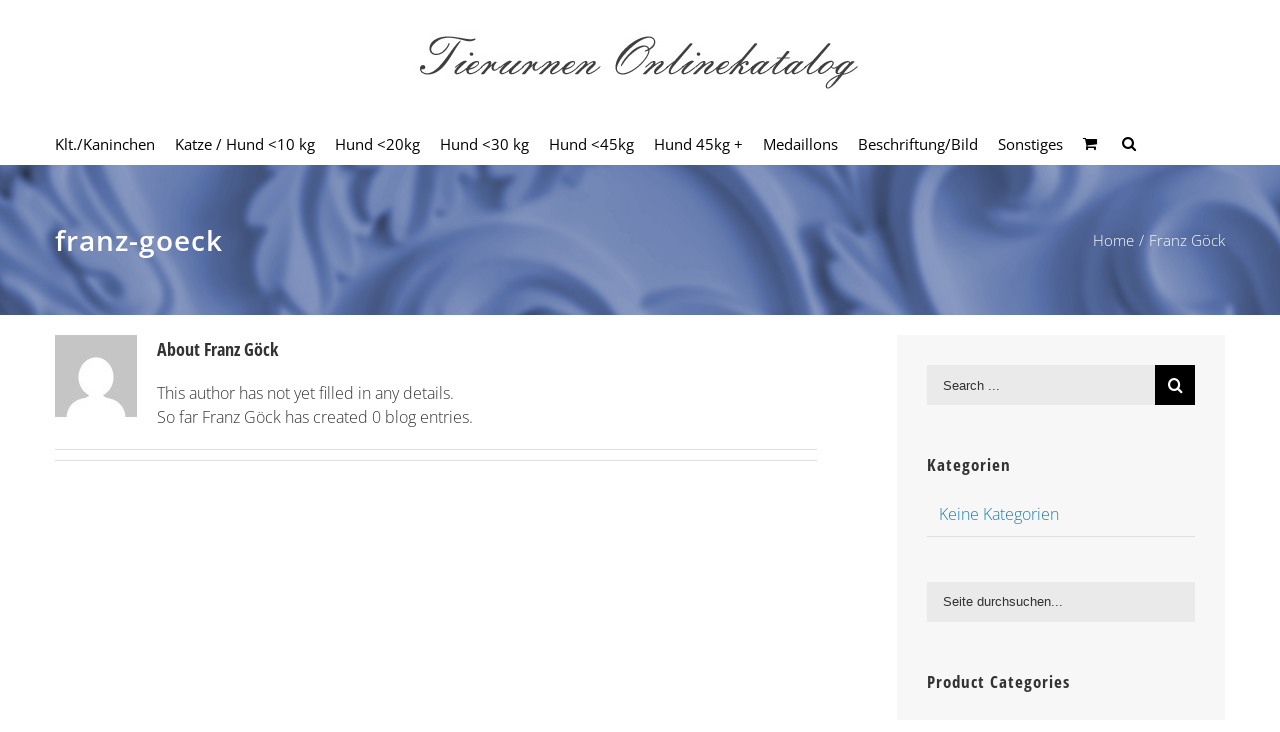

--- FILE ---
content_type: text/html; charset=UTF-8
request_url: https://tierurnen-onlinekatalog.de/author/weingut-schloss-schoenborn/
body_size: 13750
content:
<!DOCTYPE html>
<html class="avada-html-layout-wide" lang="de" prefix="og: http://ogp.me/ns# fb: http://ogp.me/ns/fb#">
<head>
	<meta http-equiv="X-UA-Compatible" content="IE=edge" />
	<meta http-equiv="Content-Type" content="text/html; charset=utf-8"/>
	<meta name="viewport" content="width=device-width, initial-scale=1" />
	<title>Tierurnen online kaufen</title>
<link rel='dns-prefetch' href='//s.w.org' />
<link rel="alternate" type="application/rss+xml" title="Tierurnen online kaufen &raquo; Feed" href="https://tierurnen-onlinekatalog.de/feed/" />
<link rel="alternate" type="application/rss+xml" title="Tierurnen online kaufen &raquo; Kommentar-Feed" href="https://tierurnen-onlinekatalog.de/comments/feed/" />
		
		
		
		
				<link rel="alternate" type="application/rss+xml" title="Tierurnen online kaufen &raquo; Beiträge nach Franz Göck Feed" href="https://tierurnen-onlinekatalog.de/author/weingut-schloss-schoenborn/feed/" />
		<script type="text/javascript">
			window._wpemojiSettings = {"baseUrl":"https:\/\/s.w.org\/images\/core\/emoji\/11.2.0\/72x72\/","ext":".png","svgUrl":"https:\/\/s.w.org\/images\/core\/emoji\/11.2.0\/svg\/","svgExt":".svg","source":{"concatemoji":"https:\/\/tierurnen-onlinekatalog.de\/2019\/wp-includes\/js\/wp-emoji-release.min.js?ver=5.1.19"}};
			!function(e,a,t){var n,r,o,i=a.createElement("canvas"),p=i.getContext&&i.getContext("2d");function s(e,t){var a=String.fromCharCode;p.clearRect(0,0,i.width,i.height),p.fillText(a.apply(this,e),0,0);e=i.toDataURL();return p.clearRect(0,0,i.width,i.height),p.fillText(a.apply(this,t),0,0),e===i.toDataURL()}function c(e){var t=a.createElement("script");t.src=e,t.defer=t.type="text/javascript",a.getElementsByTagName("head")[0].appendChild(t)}for(o=Array("flag","emoji"),t.supports={everything:!0,everythingExceptFlag:!0},r=0;r<o.length;r++)t.supports[o[r]]=function(e){if(!p||!p.fillText)return!1;switch(p.textBaseline="top",p.font="600 32px Arial",e){case"flag":return s([55356,56826,55356,56819],[55356,56826,8203,55356,56819])?!1:!s([55356,57332,56128,56423,56128,56418,56128,56421,56128,56430,56128,56423,56128,56447],[55356,57332,8203,56128,56423,8203,56128,56418,8203,56128,56421,8203,56128,56430,8203,56128,56423,8203,56128,56447]);case"emoji":return!s([55358,56760,9792,65039],[55358,56760,8203,9792,65039])}return!1}(o[r]),t.supports.everything=t.supports.everything&&t.supports[o[r]],"flag"!==o[r]&&(t.supports.everythingExceptFlag=t.supports.everythingExceptFlag&&t.supports[o[r]]);t.supports.everythingExceptFlag=t.supports.everythingExceptFlag&&!t.supports.flag,t.DOMReady=!1,t.readyCallback=function(){t.DOMReady=!0},t.supports.everything||(n=function(){t.readyCallback()},a.addEventListener?(a.addEventListener("DOMContentLoaded",n,!1),e.addEventListener("load",n,!1)):(e.attachEvent("onload",n),a.attachEvent("onreadystatechange",function(){"complete"===a.readyState&&t.readyCallback()})),(n=t.source||{}).concatemoji?c(n.concatemoji):n.wpemoji&&n.twemoji&&(c(n.twemoji),c(n.wpemoji)))}(window,document,window._wpemojiSettings);
		</script>
		<style type="text/css">
img.wp-smiley,
img.emoji {
	display: inline !important;
	border: none !important;
	box-shadow: none !important;
	height: 1em !important;
	width: 1em !important;
	margin: 0 .07em !important;
	vertical-align: -0.1em !important;
	background: none !important;
	padding: 0 !important;
}
</style>
	<link rel='stylesheet' id='wc-vendors-css'  href='https://tierurnen-onlinekatalog.de/2019/wp-content/plugins/woo-gutenberg-products-block/build/vendors.css?ver=1.4.0' type='text/css' media='all' />
<link rel='stylesheet' id='wc-featured-product-editor-css'  href='https://tierurnen-onlinekatalog.de/2019/wp-content/plugins/woo-gutenberg-products-block/build/featured-product.css?ver=1.4.0' type='text/css' media='all' />
<link rel='stylesheet' id='dashicons-css'  href='https://tierurnen-onlinekatalog.de/2019/wp-includes/css/dashicons.min.css?ver=5.1.19' type='text/css' media='all' />
<link rel='stylesheet' id='everest-forms-general-css'  href='https://tierurnen-onlinekatalog.de/2019/wp-content/plugins/everest-forms/assets/css/everest-forms.css?ver=1.4.4' type='text/css' media='all' />
<link rel='stylesheet' id='wcpa-datetime-css'  href='https://tierurnen-onlinekatalog.de/2019/wp-content/plugins/woo-custom-product-addons-pro/assets/plugins/datetimepicker/jquery.datetimepicker.min.css?ver=3.5.0' type='text/css' media='all' />
<link rel='stylesheet' id='wcpa-colorpicker-css'  href='https://tierurnen-onlinekatalog.de/2019/wp-content/plugins/woo-custom-product-addons-pro/assets/plugins/spectrum/spectrum.min.css?ver=3.5.0' type='text/css' media='all' />
<link rel='stylesheet' id='wcpa-frontend-css'  href='https://tierurnen-onlinekatalog.de/2019/wp-content/plugins/woo-custom-product-addons-pro/assets/css/frontend.min.css?ver=3.5.0' type='text/css' media='all' />
<link rel='stylesheet' id='slick-css'  href='https://tierurnen-onlinekatalog.de/2019/wp-content/plugins/woo-product-slider-pro/public/assets/css/slick.min.css?ver=2.4.23' type='text/css' media='all' />
<link rel='stylesheet' id='wpsp-font-awesome-css'  href='https://tierurnen-onlinekatalog.de/2019/wp-content/plugins/woo-product-slider-pro/public/assets/css/font-awesome.min.css?ver=2.4.23' type='text/css' media='all' />
<link rel='stylesheet' id='wpsp-magnific-popup-css'  href='https://tierurnen-onlinekatalog.de/2019/wp-content/plugins/woo-product-slider-pro/public/assets/css/magnific-popup.css?ver=2.4.23' type='text/css' media='all' />
<link rel='stylesheet' id='wpsp-custom-css'  href='https://tierurnen-onlinekatalog.de/2019/wp-content/plugins/woo-product-slider-pro/public/assets/css/custom.css?ver=2.4.23' type='text/css' media='all' />
<link rel='stylesheet' id='wpsp-style-css'  href='https://tierurnen-onlinekatalog.de/2019/wp-content/plugins/woo-product-slider-pro/public/assets/css/style.css?ver=2.4.23' type='text/css' media='all' />
<style id='woocommerce-inline-inline-css' type='text/css'>
.woocommerce form .form-row .required { visibility: visible; }
</style>
<link rel='stylesheet' id='aws-style-css'  href='https://tierurnen-onlinekatalog.de/2019/wp-content/plugins/advanced-woo-search/assets/css/common.css?ver=1.74' type='text/css' media='all' />
<link rel='stylesheet' id='avada-stylesheet-css'  href='https://tierurnen-onlinekatalog.de/2019/wp-content/themes/Avada/assets/css/style.min.css?ver=5.8.2' type='text/css' media='all' />
<!--[if IE]>
<link rel='stylesheet' id='avada-IE-css'  href='https://tierurnen-onlinekatalog.de/2019/wp-content/themes/Avada/assets/css/ie.min.css?ver=5.8.2' type='text/css' media='all' />
<style id='avada-IE-inline-css' type='text/css'>
.avada-select-parent .select-arrow{background-color:#eaeaea}
.select-arrow{background-color:#eaeaea}
</style>
<![endif]-->
<link rel='stylesheet' id='borlabs-cookie-css'  href='https://tierurnen-onlinekatalog.de/2019/wp-content/cache/borlabs-cookie/borlabs-cookie_1_de.css?ver=2.1.10.1-17' type='text/css' media='all' />
<link rel='stylesheet' id='fusion-dynamic-css-css'  href='https://tierurnen-onlinekatalog.de/2019/wp-content/uploads/fusion-styles/e6c2f46acca9604de14b37f15ffe71c7.min.css?ver=5.1.19' type='text/css' media='all' />
<link rel='stylesheet' id='woocommerce-gzd-layout-css'  href='//tierurnen-onlinekatalog.de/2019/wp-content/plugins/woocommerce-germanized/assets/css/woocommerce-gzd-layout.min.css?ver=2.2.8' type='text/css' media='all' />
<style id='woocommerce-gzd-layout-inline-css' type='text/css'>
.woocommerce-checkout .shop_table { background-color: #eeeeee; } p.woocommerce-shipping-destination { display: none; }
</style>
<script type='text/javascript' src='https://tierurnen-onlinekatalog.de/2019/wp-includes/js/jquery/jquery.js?ver=1.12.4'></script>
<script type='text/javascript' src='https://tierurnen-onlinekatalog.de/2019/wp-includes/js/jquery/jquery-migrate.min.js?ver=1.4.1'></script>
<script type='text/javascript' src='https://tierurnen-onlinekatalog.de/2019/wp-content/plugins/flexible-shipping/assets/js/checkout.min.js?ver=3.3.3.198'></script>
<link rel='https://api.w.org/' href='https://tierurnen-onlinekatalog.de/wp-json/' />
<link rel="EditURI" type="application/rsd+xml" title="RSD" href="https://tierurnen-onlinekatalog.de/2019/xmlrpc.php?rsd" />
<link rel="wlwmanifest" type="application/wlwmanifest+xml" href="https://tierurnen-onlinekatalog.de/2019/wp-includes/wlwmanifest.xml" /> 
<meta name="generator" content="WordPress 5.1.19" />
<meta name="generator" content="Everest Forms 1.4.4" />
<meta name="generator" content="WooCommerce 3.5.10" />
	<noscript><style>.woocommerce-product-gallery{ opacity: 1 !important; }</style></noscript>
	
		
	<script type="text/javascript">
		var doc = document.documentElement;
		doc.setAttribute('data-useragent', navigator.userAgent);
	</script>

	</head>

<body class="archive author everest-forms-no-js woocommerce-no-js fusion-image-hovers fusion-body ltr no-tablet-sticky-header no-mobile-sticky-header no-mobile-slidingbar fusion-disable-outline mobile-logo-pos-center layout-wide-mode has-sidebar fusion-top-header menu-text-align-left fusion-woo-product-design-clean mobile-menu-design-modern fusion-hide-pagination-text fusion-header-layout-v5 avada-responsive avada-footer-fx-none fusion-search-form-classic fusion-avatar-square">
	<a class="skip-link screen-reader-text" href="#content">Skip to content</a>
				<div id="wrapper" class="">
		<div id="home" style="position:relative;top:-1px;"></div>
		
			<header class="fusion-header-wrapper">
				<div class="fusion-header-v5 fusion-logo-center fusion-sticky-menu- fusion-sticky-logo- fusion-mobile-logo-1 fusion-sticky-menu-only fusion-header-menu-align-left fusion-mobile-menu-design-modern">
					<div class="fusion-header-sticky-height"></div>
<div class="fusion-sticky-header-wrapper"> <!-- start fusion sticky header wrapper -->
	<div class="fusion-header">
		<div class="fusion-row">
							<div class="fusion-logo" data-margin-top="31px" data-margin-bottom="31px" data-margin-left="0px" data-margin-right="0px">
			<a class="fusion-logo-link"  href="https://tierurnen-onlinekatalog.de/" >

						<!-- standard logo -->
			<img src="https://tierurnen-onlinekatalog.de/2019/wp-content/uploads/2019/05/tierurnen-shop-tierurnen-online-kaufen-1.jpg" srcset="https://tierurnen-onlinekatalog.de/2019/wp-content/uploads/2019/05/tierurnen-shop-tierurnen-online-kaufen-1.jpg 1x" width="450" height="61" alt="Tierurnen online kaufen Logo" data-retina_logo_url="" class="fusion-standard-logo" />

											<!-- mobile logo -->
				<img src="https://tierurnen-onlinekatalog.de/2019/wp-content/uploads/2019/05/tierurnen-shop-tierurnen-online-kaufen-1.jpg" srcset="https://tierurnen-onlinekatalog.de/2019/wp-content/uploads/2019/05/tierurnen-shop-tierurnen-online-kaufen-1.jpg 1x" width="450" height="61" alt="Tierurnen online kaufen Logo" data-retina_logo_url="" class="fusion-mobile-logo" />
			
					</a>
		</div>
								<div class="fusion-mobile-menu-icons">
							<a href="#" class="fusion-icon fusion-icon-bars" aria-label="Toggle mobile menu" aria-expanded="false"></a>
		
		
		
					<a href="https://tierurnen-onlinekatalog.de/cart/" class="fusion-icon fusion-icon-shopping-cart"  aria-label="Toggle mobile cart"></a>
			</div>
				
					</div>
	</div>
	<div class="fusion-secondary-main-menu">
		<div class="fusion-row">
			<nav class="fusion-main-menu" aria-label="Main Menu"><ul id="menu-primary-menu" class="fusion-menu"><li  id="menu-item-2061"  class="menu-item menu-item-type-taxonomy menu-item-object-product_cat menu-item-has-children menu-item-2061 fusion-dropdown-menu"  data-item-id="2061"><a  href="https://tierurnen-onlinekatalog.de/tierurnen-kaufen/kleintier-kaninchen-urnen/" class="fusion-bar-highlight"><span class="menu-text">Klt./Kaninchen</span></a><ul role="menu" class="sub-menu"><li  id="menu-item-2062"  class="menu-item menu-item-type-taxonomy menu-item-object-product_cat menu-item-2062 fusion-dropdown-submenu" ><a  href="https://tierurnen-onlinekatalog.de/tierurnen-kaufen/kleintier-kaninchen-urnen/steinurnen-kaninchen/" class="fusion-bar-highlight"><span>Kaninchen Steinurnen</span></a></li><li  id="menu-item-2115"  class="menu-item menu-item-type-taxonomy menu-item-object-product_cat menu-item-2115 fusion-dropdown-submenu" ><a  href="https://tierurnen-onlinekatalog.de/tierurnen-kaufen/kleintier-kaninchen-urnen/kaninchen-natururnen/" class="fusion-bar-highlight"><span>Kaninchen Natururnen</span></a></li><li  id="menu-item-2113"  class="menu-item menu-item-type-taxonomy menu-item-object-product_cat menu-item-2113 fusion-dropdown-submenu" ><a  href="https://tierurnen-onlinekatalog.de/tierurnen-kaufen/kleintier-kaninchen-urnen/kaninchen-keramikurnen/" class="fusion-bar-highlight"><span>Kaninchen Keramikurnen</span></a></li><li  id="menu-item-2114"  class="menu-item menu-item-type-taxonomy menu-item-object-product_cat menu-item-2114 fusion-dropdown-submenu" ><a  href="https://tierurnen-onlinekatalog.de/tierurnen-kaufen/kleintier-kaninchen-urnen/kaninchen-metallurnen/" class="fusion-bar-highlight"><span>Kaninchen Metallurnen</span></a></li><li  id="menu-item-2112"  class="menu-item menu-item-type-taxonomy menu-item-object-product_cat menu-item-2112 fusion-dropdown-submenu" ><a  href="https://tierurnen-onlinekatalog.de/tierurnen-kaufen/kleintier-kaninchen-urnen/kaninchen-glasurnen/" class="fusion-bar-highlight"><span>Kaninchen Glasurnen</span></a></li><li  id="menu-item-2116"  class="menu-item menu-item-type-taxonomy menu-item-object-product_cat menu-item-2116 fusion-dropdown-submenu" ><a  href="https://tierurnen-onlinekatalog.de/tierurnen-kaufen/kleintier-kaninchen-urnen/kaninchen-bilderrahmenurnen/" class="fusion-bar-highlight"><span>Kaninchen Bilderrahmenurnen</span></a></li></ul></li><li  id="menu-item-2102"  class="menu-item menu-item-type-taxonomy menu-item-object-product_cat menu-item-has-children menu-item-2102 fusion-dropdown-menu"  data-item-id="2102"><a  href="https://tierurnen-onlinekatalog.de/tierurnen-kaufen/katze-hund-unter-10kg/" class="fusion-bar-highlight"><span class="menu-text">Katze / Hund <10 kg</span></a><ul role="menu" class="sub-menu"><li  id="menu-item-2122"  class="menu-item menu-item-type-taxonomy menu-item-object-product_cat menu-item-2122 fusion-dropdown-submenu" ><a  href="https://tierurnen-onlinekatalog.de/tierurnen-kaufen/katze-hund-unter-10kg/katze-hund-steinurnen-unter-10kg-katze-hund-unter-10kg/" class="fusion-bar-highlight"><span>Katze/Hund Steinurnen</span></a></li><li  id="menu-item-2121"  class="menu-item menu-item-type-taxonomy menu-item-object-product_cat menu-item-2121 fusion-dropdown-submenu" ><a  href="https://tierurnen-onlinekatalog.de/tierurnen-kaufen/katze-hund-unter-10kg/katze-hund-natururnen-unter-10kg/" class="fusion-bar-highlight"><span>Katze/Hund Natururnen</span></a></li><li  id="menu-item-2119"  class="menu-item menu-item-type-taxonomy menu-item-object-product_cat menu-item-2119 fusion-dropdown-submenu" ><a  href="https://tierurnen-onlinekatalog.de/tierurnen-kaufen/katze-hund-unter-10kg/katze-hund-keramikurnen-unter-10kg/" class="fusion-bar-highlight"><span>Katze/Hund Keramikurnen</span></a></li><li  id="menu-item-2120"  class="menu-item menu-item-type-taxonomy menu-item-object-product_cat menu-item-2120 fusion-dropdown-submenu" ><a  href="https://tierurnen-onlinekatalog.de/tierurnen-kaufen/katze-hund-unter-10kg/katze-hund-metallurnen-unter-10kg/" class="fusion-bar-highlight"><span>Katze/Hund Metallurnen</span></a></li><li  id="menu-item-2118"  class="menu-item menu-item-type-taxonomy menu-item-object-product_cat menu-item-2118 fusion-dropdown-submenu" ><a  href="https://tierurnen-onlinekatalog.de/tierurnen-kaufen/katze-hund-unter-10kg/katze-hund-glasurnen-unter-10kg/" class="fusion-bar-highlight"><span>Katze/Hund Glasurnen</span></a></li><li  id="menu-item-2130"  class="menu-item menu-item-type-taxonomy menu-item-object-product_cat menu-item-2130 fusion-dropdown-submenu" ><a  href="https://tierurnen-onlinekatalog.de/tierurnen-kaufen/katze-hund-unter-10kg/katze-hund-bilderrahmenurnen-unter-10kg/" class="fusion-bar-highlight"><span>Bilderrahmenurnen</span></a></li></ul></li><li  id="menu-item-2103"  class="menu-item menu-item-type-taxonomy menu-item-object-product_cat menu-item-has-children menu-item-2103 fusion-dropdown-menu"  data-item-id="2103"><a  href="https://tierurnen-onlinekatalog.de/tierurnen-kaufen/hund-unter-20kg/" class="fusion-bar-highlight"><span class="menu-text">Hund <20kg</span></a><ul role="menu" class="sub-menu"><li  id="menu-item-2126"  class="menu-item menu-item-type-taxonomy menu-item-object-product_cat menu-item-2126 fusion-dropdown-submenu" ><a  href="https://tierurnen-onlinekatalog.de/tierurnen-kaufen/hund-unter-20kg/hund-unter-20kg-steinurnen/" class="fusion-bar-highlight"><span>Hund <20kg Steinurnen</span></a></li><li  id="menu-item-2125"  class="menu-item menu-item-type-taxonomy menu-item-object-product_cat menu-item-2125 fusion-dropdown-submenu" ><a  href="https://tierurnen-onlinekatalog.de/tierurnen-kaufen/hund-unter-20kg/hund-unter-20kg-keramikurnen/" class="fusion-bar-highlight"><span>Hund <20kg Natururnen</span></a></li><li  id="menu-item-2124"  class="menu-item menu-item-type-taxonomy menu-item-object-product_cat menu-item-2124 fusion-dropdown-submenu" ><a  href="https://tierurnen-onlinekatalog.de/tierurnen-kaufen/hund-unter-20kg/hund-unter-20kg-keramikurnen-hund-unter-20kg/" class="fusion-bar-highlight"><span>Hund <20kg Hund Keramikurnen</span></a></li><li  id="menu-item-2129"  class="menu-item menu-item-type-taxonomy menu-item-object-product_cat menu-item-2129 fusion-dropdown-submenu" ><a  href="https://tierurnen-onlinekatalog.de/tierurnen-kaufen/hund-unter-20kg/hund-unter-20kg-metallurnen/" class="fusion-bar-highlight"><span>Hund <20kg Hund Metallurnen</span></a></li><li  id="menu-item-2128"  class="menu-item menu-item-type-taxonomy menu-item-object-product_cat menu-item-2128 fusion-dropdown-submenu" ><a  href="https://tierurnen-onlinekatalog.de/tierurnen-kaufen/hund-unter-20kg/hund-unter-20kg-glasurnen/" class="fusion-bar-highlight"><span>Hund <20kg Hund Glasurnen</span></a></li><li  id="menu-item-2131"  class="menu-item menu-item-type-taxonomy menu-item-object-product_cat menu-item-2131 fusion-dropdown-submenu" ><a  href="https://tierurnen-onlinekatalog.de/tierurnen-kaufen/hund-unter-20kg/hund-unter-20kg-bilderrahmenurnen/" class="fusion-bar-highlight"><span>Hund <20kg Bilderrahmenurnen</span></a></li></ul></li><li  id="menu-item-2104"  class="menu-item menu-item-type-taxonomy menu-item-object-product_cat menu-item-has-children menu-item-2104 fusion-dropdown-menu"  data-item-id="2104"><a  href="https://tierurnen-onlinekatalog.de/tierurnen-kaufen/hunde/" class="fusion-bar-highlight"><span class="menu-text">Hund <30 kg</span></a><ul role="menu" class="sub-menu"><li  id="menu-item-2137"  class="menu-item menu-item-type-taxonomy menu-item-object-product_cat menu-item-2137 fusion-dropdown-submenu" ><a  href="https://tierurnen-onlinekatalog.de/tierurnen-kaufen/hunde/hund-unter-30kg-steinurnen/" class="fusion-bar-highlight"><span>Hund Steinurnen</span></a></li><li  id="menu-item-2136"  class="menu-item menu-item-type-taxonomy menu-item-object-product_cat menu-item-2136 fusion-dropdown-submenu" ><a  href="https://tierurnen-onlinekatalog.de/tierurnen-kaufen/hunde/hund-unter-30kg-natururnen/" class="fusion-bar-highlight"><span>Hund Natururnen</span></a></li><li  id="menu-item-2134"  class="menu-item menu-item-type-taxonomy menu-item-object-product_cat menu-item-2134 fusion-dropdown-submenu" ><a  href="https://tierurnen-onlinekatalog.de/tierurnen-kaufen/hunde/hund-unter-30kg-keramikurnen/" class="fusion-bar-highlight"><span>Hund Keramikurnen</span></a></li><li  id="menu-item-2135"  class="menu-item menu-item-type-taxonomy menu-item-object-product_cat menu-item-2135 fusion-dropdown-submenu" ><a  href="https://tierurnen-onlinekatalog.de/tierurnen-kaufen/hunde/hund-unter-30kg-metallurnen/" class="fusion-bar-highlight"><span>Hund Metallurnen</span></a></li><li  id="menu-item-2133"  class="menu-item menu-item-type-taxonomy menu-item-object-product_cat menu-item-2133 fusion-dropdown-submenu" ><a  href="https://tierurnen-onlinekatalog.de/tierurnen-kaufen/hunde/hund-unter-30kg-glasurnen/" class="fusion-bar-highlight"><span>Hund Glasurnen</span></a></li><li  id="menu-item-2132"  class="menu-item menu-item-type-taxonomy menu-item-object-product_cat menu-item-2132 fusion-dropdown-submenu" ><a  href="https://tierurnen-onlinekatalog.de/tierurnen-kaufen/hunde/hund-unter-30kg-bilderrahmenurnen/" class="fusion-bar-highlight"><span>Bilderrahmenurnen</span></a></li></ul></li><li  id="menu-item-2106"  class="menu-item menu-item-type-taxonomy menu-item-object-product_cat menu-item-has-children menu-item-2106 fusion-dropdown-menu"  data-item-id="2106"><a  href="https://tierurnen-onlinekatalog.de/tierurnen-kaufen/hund-unter-45kg/" class="fusion-bar-highlight"><span class="menu-text">Hund <45kg</span></a><ul role="menu" class="sub-menu"><li  id="menu-item-2143"  class="menu-item menu-item-type-taxonomy menu-item-object-product_cat menu-item-2143 fusion-dropdown-submenu" ><a  href="https://tierurnen-onlinekatalog.de/tierurnen-kaufen/hund-unter-45kg/hund-unter-40kg-steinurnen/" class="fusion-bar-highlight"><span>Hund Steinurnen</span></a></li><li  id="menu-item-2142"  class="menu-item menu-item-type-taxonomy menu-item-object-product_cat menu-item-2142 fusion-dropdown-submenu" ><a  href="https://tierurnen-onlinekatalog.de/tierurnen-kaufen/hund-unter-45kg/hund-unter-45kg-natururnen/" class="fusion-bar-highlight"><span>Hund Natururnen</span></a></li><li  id="menu-item-2140"  class="menu-item menu-item-type-taxonomy menu-item-object-product_cat menu-item-2140 fusion-dropdown-submenu" ><a  href="https://tierurnen-onlinekatalog.de/tierurnen-kaufen/hund-unter-45kg/hund-unter-45kg-keramikurnen/" class="fusion-bar-highlight"><span>Hund Keramikurnen</span></a></li><li  id="menu-item-2141"  class="menu-item menu-item-type-taxonomy menu-item-object-product_cat menu-item-2141 fusion-dropdown-submenu" ><a  href="https://tierurnen-onlinekatalog.de/tierurnen-kaufen/hund-unter-45kg/hund-unter-45kg-metallurnen/" class="fusion-bar-highlight"><span>Hund Metallurnen</span></a></li><li  id="menu-item-2139"  class="menu-item menu-item-type-taxonomy menu-item-object-product_cat menu-item-2139 fusion-dropdown-submenu" ><a  href="https://tierurnen-onlinekatalog.de/tierurnen-kaufen/hund-unter-45kg/hund-unter-45kg-glasurnen/" class="fusion-bar-highlight"><span>Hund Glasurnen</span></a></li><li  id="menu-item-2138"  class="menu-item menu-item-type-taxonomy menu-item-object-product_cat menu-item-2138 fusion-dropdown-submenu" ><a  href="https://tierurnen-onlinekatalog.de/tierurnen-kaufen/hund-unter-45kg/hund-unter-45kg-bilderrahmenurnen/" class="fusion-bar-highlight"><span>Bilderrahmenurnen</span></a></li></ul></li><li  id="menu-item-2107"  class="menu-item menu-item-type-taxonomy menu-item-object-product_cat menu-item-has-children menu-item-2107 fusion-dropdown-menu"  data-item-id="2107"><a  href="https://tierurnen-onlinekatalog.de/tierurnen-kaufen/hund-ueber-45kg/" class="fusion-bar-highlight"><span class="menu-text">Hund 45kg +</span></a><ul role="menu" class="sub-menu"><li  id="menu-item-2149"  class="menu-item menu-item-type-taxonomy menu-item-object-product_cat menu-item-2149 fusion-dropdown-submenu" ><a  href="https://tierurnen-onlinekatalog.de/tierurnen-kaufen/hund-ueber-45kg/hund-ueber-45kg-steinurnen/" class="fusion-bar-highlight"><span>Hund Steinurnen</span></a></li><li  id="menu-item-2148"  class="menu-item menu-item-type-taxonomy menu-item-object-product_cat menu-item-2148 fusion-dropdown-submenu" ><a  href="https://tierurnen-onlinekatalog.de/tierurnen-kaufen/hund-ueber-45kg/hund-ueber-45kg-natururnen/" class="fusion-bar-highlight"><span>Hund Natururnen</span></a></li><li  id="menu-item-2146"  class="menu-item menu-item-type-taxonomy menu-item-object-product_cat menu-item-2146 fusion-dropdown-submenu" ><a  href="https://tierurnen-onlinekatalog.de/tierurnen-kaufen/hund-ueber-45kg/hund-ueber-45kg-keramikurnen/" class="fusion-bar-highlight"><span>Hund Keramikurnen</span></a></li><li  id="menu-item-2147"  class="menu-item menu-item-type-taxonomy menu-item-object-product_cat menu-item-2147 fusion-dropdown-submenu" ><a  href="https://tierurnen-onlinekatalog.de/tierurnen-kaufen/hund-ueber-45kg/hund-ueber-45kg-metallurnen/" class="fusion-bar-highlight"><span>Hund Metallurnen</span></a></li><li  id="menu-item-2145"  class="menu-item menu-item-type-taxonomy menu-item-object-product_cat menu-item-2145 fusion-dropdown-submenu" ><a  href="https://tierurnen-onlinekatalog.de/tierurnen-kaufen/hund-ueber-45kg/hund-ueber-45kg-glasurnen/" class="fusion-bar-highlight"><span>Hund Glasurnen</span></a></li><li  id="menu-item-2144"  class="menu-item menu-item-type-taxonomy menu-item-object-product_cat menu-item-2144 fusion-dropdown-submenu" ><a  href="https://tierurnen-onlinekatalog.de/tierurnen-kaufen/hund-ueber-45kg/hund-ueber-45kg-bilderrahmenurne/" class="fusion-bar-highlight"><span>Bilderrahmenurne</span></a></li></ul></li><li  id="menu-item-2312"  class="menu-item menu-item-type-taxonomy menu-item-object-product_cat menu-item-has-children menu-item-2312 fusion-dropdown-menu"  data-item-id="2312"><a  href="https://tierurnen-onlinekatalog.de/tierurnen-kaufen/medaillons/" class="fusion-bar-highlight"><span class="menu-text">Medaillons</span></a><ul role="menu" class="sub-menu"><li  id="menu-item-2313"  class="menu-item menu-item-type-taxonomy menu-item-object-product_cat menu-item-2313 fusion-dropdown-submenu" ><a  href="https://tierurnen-onlinekatalog.de/tierurnen-kaufen/medaillons/medaillons-edelstahl/" class="fusion-bar-highlight"><span>Medaillons Edelstahl</span></a></li><li  id="menu-item-2314"  class="menu-item menu-item-type-taxonomy menu-item-object-product_cat menu-item-2314 fusion-dropdown-submenu" ><a  href="https://tierurnen-onlinekatalog.de/tierurnen-kaufen/medaillons/medaillons-silber/" class="fusion-bar-highlight"><span>Medaillons Silber</span></a></li></ul></li><li  id="menu-item-2304"  class="menu-item menu-item-type-taxonomy menu-item-object-product_cat menu-item-has-children menu-item-2304 fusion-dropdown-menu"  data-item-id="2304"><a  href="https://tierurnen-onlinekatalog.de/tierurnen-kaufen/beschriftung-bild/" class="fusion-bar-highlight"><span class="menu-text">Beschriftung/Bild</span></a><ul role="menu" class="sub-menu"><li  id="menu-item-2306"  class="menu-item menu-item-type-taxonomy menu-item-object-product_cat menu-item-2306 fusion-dropdown-submenu" ><a  href="https://tierurnen-onlinekatalog.de/tierurnen-kaufen/beschriftung-bild/folienbeschriftung/" class="fusion-bar-highlight"><span>Folienbeschriftung</span></a></li><li  id="menu-item-2307"  class="menu-item menu-item-type-taxonomy menu-item-object-product_cat menu-item-2307 fusion-dropdown-submenu" ><a  href="https://tierurnen-onlinekatalog.de/tierurnen-kaufen/beschriftung-bild/gravur/" class="fusion-bar-highlight"><span>Gravur</span></a></li><li  id="menu-item-2308"  class="menu-item menu-item-type-taxonomy menu-item-object-product_cat menu-item-2308 fusion-dropdown-submenu" ><a  href="https://tierurnen-onlinekatalog.de/tierurnen-kaufen/beschriftung-bild/transferbild/" class="fusion-bar-highlight"><span>Transferbild</span></a></li></ul></li><li  id="menu-item-2315"  class="menu-item menu-item-type-taxonomy menu-item-object-product_cat menu-item-has-children menu-item-2315 fusion-dropdown-menu"  data-item-id="2315"><a  href="https://tierurnen-onlinekatalog.de/tierurnen-kaufen/sonstiges/" class="fusion-bar-highlight"><span class="menu-text">Sonstiges</span></a><ul role="menu" class="sub-menu"><li  id="menu-item-2309"  class="menu-item menu-item-type-taxonomy menu-item-object-product_cat menu-item-2309 fusion-dropdown-submenu" ><a  href="https://tierurnen-onlinekatalog.de/tierurnen-kaufen/sonstiges/accessoires/" class="fusion-bar-highlight"><span>Accessoires</span></a></li><li  id="menu-item-2310"  class="menu-item menu-item-type-taxonomy menu-item-object-product_cat menu-item-2310 fusion-dropdown-submenu" ><a  href="https://tierurnen-onlinekatalog.de/tierurnen-kaufen/sonstiges/diamant-edelstein/" class="fusion-bar-highlight"><span>Diamant / Edelstein</span></a></li><li  id="menu-item-2316"  class="menu-item menu-item-type-taxonomy menu-item-object-product_cat menu-item-2316 fusion-dropdown-submenu" ><a  href="https://tierurnen-onlinekatalog.de/tierurnen-kaufen/sonstiges/pfotenabdruck/" class="fusion-bar-highlight"><span>Pfotenabdruck</span></a></li></ul></li><li class="fusion-custom-menu-item fusion-menu-cart fusion-main-menu-cart fusion-widget-cart-counter"><a class="fusion-main-menu-icon fusion-bar-highlight" href="https://tierurnen-onlinekatalog.de/cart/"><span class="menu-text" aria-label="Warenkorb ansehen"></span></a></li><li class="fusion-custom-menu-item fusion-main-menu-search"><a class="fusion-main-menu-icon fusion-bar-highlight" href="#" aria-label="Seite durchsuchen" data-title="Seite durchsuchen" title="Seite durchsuchen"></a><div class="fusion-custom-menu-item-contents"><form role="search" class="searchform fusion-search-form" method="get" action="https://tierurnen-onlinekatalog.de/">
	<div class="fusion-search-form-content">
		<div class="fusion-search-field search-field">
			<label><span class="screen-reader-text">Search for:</span>
				<input type="text" value="" name="s" class="s" placeholder="Search ..." required aria-required="true" aria-label="Search ..."/>
			</label>
		</div>
		<div class="fusion-search-button search-button">
			<input type="submit" class="fusion-search-submit searchsubmit" value="&#xf002;" />
		</div>
	</div>
</form>
</div></li></ul></nav>
<nav class="fusion-mobile-nav-holder fusion-mobile-menu-text-align-left" aria-label="Main Menu Mobile"></nav>

					</div>
	</div>
</div> <!-- end fusion sticky header wrapper -->
				</div>
				<div class="fusion-clearfix"></div>
			</header>
					
		
		<div id="sliders-container">
					</div>
				
		
					<div class="fusion-page-title-bar fusion-page-title-bar-none fusion-page-title-bar-left">
	<div class="fusion-page-title-row">
		<div class="fusion-page-title-wrapper">
			<div class="fusion-page-title-captions">

																			<h1 class="entry-title">franz-goeck</h1>

									
				
			</div>

												<div class="fusion-page-title-secondary">
						<div class="fusion-breadcrumbs"><span itemscope itemtype="http://data-vocabulary.org/Breadcrumb"><a itemprop="url" href="https://tierurnen-onlinekatalog.de"><span itemprop="title">Home</span></a></span><span class="fusion-breadcrumb-sep">/</span><span class="breadcrumb-leaf">Franz Göck</span></div>					</div>
							
		</div>
	</div>
</div>
				
				<main id="main" class="clearfix " style="">
			<div class="fusion-row" style="">
<section id="content" class="" style="float: left;">
	<div class="fusion-author">
	<div class="fusion-author-avatar">
		<img alt='' src='https://secure.gravatar.com/avatar/babb7a3a8d5cc010dfb9a9a353dddb12?s=82&#038;d=mm&#038;r=g' srcset='https://secure.gravatar.com/avatar/babb7a3a8d5cc010dfb9a9a353dddb12?s=164&#038;d=mm&#038;r=g 2x' class='avatar avatar-82 photo' height='82' width='82' />	</div>
	<div class="fusion-author-info">
		<h3 class="fusion-author-title vcard">
			About <span class="fn">Franz Göck</span>								</h3>
		This author has not yet filled in any details.<br />So far Franz Göck has created 0 blog entries.	</div>

	<div style="clear:both;"></div>

	<div class="fusion-author-social clearfix">
		<div class="fusion-author-tagline">
					</div>

			</div>
</div>

	<div id="posts-container" class="fusion-blog-archive fusion-blog-layout-grid-wrapper fusion-clearfix">
	<div class="fusion-posts-container fusion-blog-layout-grid fusion-blog-layout-grid-3 isotope fusion-posts-container-infinite fusion-posts-container-load-more fusion-blog-rollover " data-pages="0">
		
		
				
		
	</div>

			</div>
</section>
<aside id="sidebar" role="complementary" class="sidebar fusion-widget-area fusion-content-widget-area fusion-sidebar-right fusion-blogsidebar" style="float: right;" >
											
					<section id="search-4" class="widget widget_search"><form role="search" class="searchform fusion-search-form" method="get" action="https://tierurnen-onlinekatalog.de/">
	<div class="fusion-search-form-content">
		<div class="fusion-search-field search-field">
			<label><span class="screen-reader-text">Search for:</span>
				<input type="text" value="" name="s" class="s" placeholder="Search ..." required aria-required="true" aria-label="Search ..."/>
			</label>
		</div>
		<div class="fusion-search-button search-button">
			<input type="submit" class="fusion-search-submit searchsubmit" value="&#xf002;" />
		</div>
	</div>
</form>
</section><section id="categories-4" class="widget widget_categories"><div class="heading"><h4 class="widget-title">Kategorien</h4></div>		<ul>
			<li class="cat-item-none">Keine Kategorien</li>		</ul>
			</section><section id="woocommerce_product_search-2" class="widget woocommerce widget_product_search">
<form role="search" method="get" class="searchform" action="https://tierurnen-onlinekatalog.de/">
	<div>
		<input type="text" value="" name="s" class="s" placeholder="Seite durchsuchen..." />
		<input type="hidden" name="post_type" value="product" />
	</div>
</form>
</section><section id="woocommerce_product_categories-2" class="widget woocommerce widget_product_categories"><div class="heading"><h4 class="widget-title">Product Categories</h4></div><select  name='product_cat' id='product_cat' class='dropdown_product_cat' >
	<option value='' selected='selected'>Wähle eine Kategorie</option>
	<option class="level-0" value="beschriftung-bild">Beschriftung/Bild</option>
	<option class="level-1" value="folienbeschriftung">&nbsp;&nbsp;&nbsp;Folienbeschriftung</option>
	<option class="level-1" value="gravur">&nbsp;&nbsp;&nbsp;Gravur</option>
	<option class="level-1" value="transferbild">&nbsp;&nbsp;&nbsp;Transferbild</option>
	<option class="level-0" value="hund-unter-20kg">Hund &lt;20kg</option>
	<option class="level-1" value="hund-unter-20kg-bilderrahmenurnen">&nbsp;&nbsp;&nbsp;Hund &lt;20kg Bilderrahmenurnen</option>
	<option class="level-1" value="hund-unter-20kg-glasurnen">&nbsp;&nbsp;&nbsp;Hund &lt;20kg Hund Glasurnen</option>
	<option class="level-1" value="hund-unter-20kg-keramikurnen-hund-unter-20kg">&nbsp;&nbsp;&nbsp;Hund &lt;20kg Hund Keramikurnen</option>
	<option class="level-1" value="hund-unter-20kg-metallurnen">&nbsp;&nbsp;&nbsp;Hund &lt;20kg Hund Metallurnen</option>
	<option class="level-2" value="hund-metallurnen-kupferurnen">&nbsp;&nbsp;&nbsp;&nbsp;&nbsp;&nbsp;Hund &lt;20kg Metallurnen &#8211; Kupferurnen</option>
	<option class="level-2" value="hund-metallurnen-messingurnen">&nbsp;&nbsp;&nbsp;&nbsp;&nbsp;&nbsp;Hund &lt;20kg Metallurnen &#8211; Messingurnen</option>
	<option class="level-1" value="hund-unter-20kg-keramikurnen">&nbsp;&nbsp;&nbsp;Hund &lt;20kg Natururnen</option>
	<option class="level-1" value="hund-unter-20kg-steinurnen">&nbsp;&nbsp;&nbsp;Hund &lt;20kg Steinurnen</option>
	<option class="level-0" value="hunde">Hund &lt;30 kg</option>
	<option class="level-1" value="hund-unter-30kg-bilderrahmenurnen">&nbsp;&nbsp;&nbsp;Bilderrahmenurnen</option>
	<option class="level-1" value="hund-unter-30kg-glasurnen">&nbsp;&nbsp;&nbsp;Hund Glasurnen</option>
	<option class="level-1" value="hund-unter-30kg-keramikurnen">&nbsp;&nbsp;&nbsp;Hund Keramikurnen</option>
	<option class="level-1" value="hund-unter-30kg-metallurnen">&nbsp;&nbsp;&nbsp;Hund Metallurnen</option>
	<option class="level-2" value="hund-metallurnen-kupferurnen-hund-unter-30kg-metallurnen">&nbsp;&nbsp;&nbsp;&nbsp;&nbsp;&nbsp;Hund Metallurnen &#8211; Kupferurnen</option>
	<option class="level-2" value="hund-metallurnen-messingurnen-hund-unter-30kg-metallurnen">&nbsp;&nbsp;&nbsp;&nbsp;&nbsp;&nbsp;Hund Metallurnen &#8211; Messingurnen</option>
	<option class="level-1" value="hund-unter-30kg-natururnen">&nbsp;&nbsp;&nbsp;Hund Natururnen</option>
	<option class="level-1" value="hund-unter-30kg-steinurnen">&nbsp;&nbsp;&nbsp;Hund Steinurnen</option>
	<option class="level-0" value="hund-unter-45kg">Hund &lt;45kg</option>
	<option class="level-1" value="hund-unter-45kg-bilderrahmenurnen">&nbsp;&nbsp;&nbsp;Bilderrahmenurnen</option>
	<option class="level-1" value="hund-unter-45kg-glasurnen">&nbsp;&nbsp;&nbsp;Hund Glasurnen</option>
	<option class="level-1" value="hund-unter-45kg-keramikurnen">&nbsp;&nbsp;&nbsp;Hund Keramikurnen</option>
	<option class="level-1" value="hund-unter-45kg-metallurnen">&nbsp;&nbsp;&nbsp;Hund Metallurnen</option>
	<option class="level-2" value="hund-metallurnen-messingurnen-hund-unter-45kg-metallurnen">&nbsp;&nbsp;&nbsp;&nbsp;&nbsp;&nbsp;Hund Metallurnen &#8211; Messingurnen</option>
	<option class="level-2" value="und-metallurnen-kupferurnen">&nbsp;&nbsp;&nbsp;&nbsp;&nbsp;&nbsp;und Metallurnen – Kupferurnen</option>
	<option class="level-1" value="hund-unter-45kg-natururnen">&nbsp;&nbsp;&nbsp;Hund Natururnen</option>
	<option class="level-1" value="hund-unter-40kg-steinurnen">&nbsp;&nbsp;&nbsp;Hund Steinurnen</option>
	<option class="level-0" value="hund-ueber-45kg">Hund 45kg +</option>
	<option class="level-1" value="hund-ueber-45kg-bilderrahmenurne">&nbsp;&nbsp;&nbsp;Bilderrahmenurne</option>
	<option class="level-1" value="hund-ueber-45kg-glasurnen">&nbsp;&nbsp;&nbsp;Hund Glasurnen</option>
	<option class="level-1" value="hund-ueber-45kg-keramikurnen">&nbsp;&nbsp;&nbsp;Hund Keramikurnen</option>
	<option class="level-1" value="hund-ueber-45kg-metallurnen">&nbsp;&nbsp;&nbsp;Hund Metallurnen</option>
	<option class="level-1" value="hund-ueber-45kg-natururnen">&nbsp;&nbsp;&nbsp;Hund Natururnen</option>
	<option class="level-1" value="hund-ueber-45kg-steinurnen">&nbsp;&nbsp;&nbsp;Hund Steinurnen</option>
	<option class="level-0" value="katze-hund-unter-10kg">Katze / Hund &lt;10 kg</option>
	<option class="level-1" value="katze-hund-bilderrahmenurnen-unter-10kg">&nbsp;&nbsp;&nbsp;Bilderrahmenurnen</option>
	<option class="level-1" value="katze-hund-glasurnen-unter-10kg">&nbsp;&nbsp;&nbsp;Katze/Hund Glasurnen</option>
	<option class="level-1" value="katze-hund-keramikurnen-unter-10kg">&nbsp;&nbsp;&nbsp;Katze/Hund Keramikurnen</option>
	<option class="level-1" value="katze-hund-metallurnen-unter-10kg">&nbsp;&nbsp;&nbsp;Katze/Hund Metallurnen</option>
	<option class="level-2" value="katze-hund-metallurnen-kupferurnen">&nbsp;&nbsp;&nbsp;&nbsp;&nbsp;&nbsp;Katze/Hund Metallurnen &#8211; Kupferurnen</option>
	<option class="level-2" value="katze-hund-metallurnen-messingurnen">&nbsp;&nbsp;&nbsp;&nbsp;&nbsp;&nbsp;Katze/Hund Metallurnen &#8211; Messingurnen</option>
	<option class="level-1" value="katze-hund-natururnen-unter-10kg">&nbsp;&nbsp;&nbsp;Katze/Hund Natururnen</option>
	<option class="level-1" value="katze-hund-steinurnen-unter-10kg-katze-hund-unter-10kg">&nbsp;&nbsp;&nbsp;Katze/Hund Steinurnen</option>
	<option class="level-0" value="kleintier-kaninchen-urnen">Kleintiere/Kaninchen</option>
	<option class="level-1" value="kaninchen-bilderrahmenurnen">&nbsp;&nbsp;&nbsp;Kaninchen Bilderrahmenurnen</option>
	<option class="level-1" value="kaninchen-glasurnen">&nbsp;&nbsp;&nbsp;Kaninchen Glasurnen</option>
	<option class="level-1" value="kaninchen-keramikurnen">&nbsp;&nbsp;&nbsp;Kaninchen Keramikurnen</option>
	<option class="level-1" value="kaninchen-metallurnen">&nbsp;&nbsp;&nbsp;Kaninchen Metallurnen</option>
	<option class="level-1" value="kaninchen-natururnen">&nbsp;&nbsp;&nbsp;Kaninchen Natururnen</option>
	<option class="level-1" value="steinurnen-kaninchen">&nbsp;&nbsp;&nbsp;Kaninchen Steinurnen</option>
	<option class="level-0" value="medaillons">Medaillons</option>
	<option class="level-1" value="medaillons-edelstahl">&nbsp;&nbsp;&nbsp;Medaillons Edelstahl</option>
	<option class="level-1" value="medaillons-silber">&nbsp;&nbsp;&nbsp;Medaillons Silber</option>
	<option class="level-0" value="sonstiges">Sonstiges</option>
	<option class="level-1" value="accessoires">&nbsp;&nbsp;&nbsp;Accessoires</option>
	<option class="level-1" value="diamant-edelstein">&nbsp;&nbsp;&nbsp;Diamant / Edelstein</option>
	<option class="level-1" value="pfotenabdruck">&nbsp;&nbsp;&nbsp;Pfotenabdruck</option>
	<option class="level-0" value="uncategorized">Uncategorized</option>
</select>
</section><section id="woocommerce_product_tag_cloud-2" class="widget woocommerce widget_product_tag_cloud"><div class="heading"><h4 class="widget-title">Product Tags</h4></div><div class="tagcloud"></div></section><section id="text-2" class="widget widget_text"><div class="heading"><h4 class="widget-title">1</h4></div>			<div class="textwidget"><p>1</p>
</div>
		</section><section id="text-6" class="widget widget_text"><div class="heading"><h4 class="widget-title">2</h4></div>			<div class="textwidget"><p>2</p>
</div>
		</section>			</aside>
					
				</div>  <!-- fusion-row -->
			</main>  <!-- #main -->
			
			
			
										
				<div class="fusion-footer">
						
	<footer class="fusion-footer-widget-area fusion-widget-area">
		<div class="fusion-row">
			<div class="fusion-columns fusion-columns-2 fusion-widget-area">
				
																									<div class="fusion-column col-lg-6 col-md-6 col-sm-6">
							<section id="custom_html-3" class="widget_text fusion-footer-widget-column widget widget_custom_html"><h4 class="widget-title">INFORMATIONEN</h4><div class="textwidget custom-html-widget"><a href="https://tierurnen-onlinekatalog.de/2019/agb/">AGB</a><br>
<a href="https://tierurnen-onlinekatalog.de/2019/impressum/">Impressum</a><br>
<a href="https://tierurnen-onlinekatalog.de/2019/widerrufsbelehrung/">Widerrufsrecht</a><br>
<a href="https://tierurnen-onlinekatalog.de/2019/datenschutzbelehrung/">Datenschutzerklärung</a><br>
<a href="https://tierurnen-onlinekatalog.de/2019/versandkosten/">Versandkosten</a></div><div style="clear:both;"></div></section>																					</div>
																										<div class="fusion-column fusion-column-last col-lg-6 col-md-6 col-sm-6">
							<section id="custom_html-4" class="widget_text fusion-footer-widget-column widget widget_custom_html"><h4 class="widget-title">ANSCHRIFT &#038; KONTAKT</h4><div class="textwidget custom-html-widget">CremPet Tierkrematorium GmbH<br>
Werner-von-Siemens-Str. 6<br>
69514 Laudenbach<br><br>
06201-4709777<br>
<a href="mailto:info@tierkrematorium-crempet.de">info@tierkrematorium-crempet.de</a></div><div style="clear:both;"></div></section>																					</div>
																																													
				<div class="fusion-clearfix"></div>
			</div> <!-- fusion-columns -->
		</div> <!-- fusion-row -->
	</footer> <!-- fusion-footer-widget-area -->

	
	<footer id="footer" class="fusion-footer-copyright-area fusion-footer-copyright-center">
		<div class="fusion-row">
			<div class="fusion-copyright-content">

				<div class="fusion-copyright-notice">
		<div>
		Copyright 2019 Tierkrematorium Crempet   |   Realisiert von  <a href="https://www.rheingau-webdesign.com" target="_blank">rwd - Webdesign für Laudenbach</a>	</div>
</div>
<div class="fusion-social-links-footer">
	</div>

			</div> <!-- fusion-fusion-copyright-content -->
		</div> <!-- fusion-row -->
	</footer> <!-- #footer -->
				</div> <!-- fusion-footer -->

									</div> <!-- wrapper -->

								<a class="fusion-one-page-text-link fusion-page-load-link"></a>

						<script type="text/javascript">
				jQuery( document ).ready( function() {
					var ajaxurl = 'https://tierurnen-onlinekatalog.de/2019/wp-admin/admin-ajax.php';
					if ( 0 < jQuery( '.fusion-login-nonce' ).length ) {
						jQuery.get( ajaxurl, { 'action': 'fusion_login_nonce' }, function( response ) {
							jQuery( '.fusion-login-nonce' ).html( response );
						});
					}
				});
				</script>
				<div id="BorlabsCookieBoxWrap"><div id="BorlabsCookieBox" class="BorlabsCookie">
    <div class="borlabs-hide middle-center">
        <div class="_brlbs-box-wrap">
            <div class="_brlbs-box _brlbs-box-advanced">
                <div class="cookie-box">
                    <div class="container">
                        <div class="row">
                            <div class="col-12">
                                <div class="_brlbs-flex-center">
                                                                        <h3>Datenschutzeinstellungen</h3>
                                </div>
                                <p>Wir nutzen Cookies auf unserer Website. Einige von ihnen sind essenziell, während andere uns helfen, diese Website und Ihre Erfahrung zu verbessern.</p>
                                <ul><li>
                                            <label for="checkbox-essential" class="_brlbs-checkbox">
                                                Essenzielle Cookies                                                <input id="checkbox-essential" type="checkbox" name="cookieGroup[]" value="essential" checked disabled data-borlabs-cookie-checkbox>
                                                <div class="_brlbs-checkbox-indicator"></div>
                                            </label>
                                        </li>
                                        </ul>                                <p class="_brlbs-accept"><a class="_brlbs-btn _brlbs-btn-accept-all cursor" data-cookie-accept-all>Alle akzeptieren</a></p>
                                <p class="_brlbs-accept"><a class="_brlbs-btn cursor" data-cookie-accept>Speichern</a></p>
                                                                <p class="_brlbs-refuse-btn"><a class="_brlbs-btn cursor" data-cookie-refuse>Nur essenzielle Cookies akzeptieren</a></p>                                <p class="_brlbs-manage"><a class="cursor" data-cookie-individual>Individuelle Datenschutzeinstellungen</a></p>
                                <p class="_brlbs-legal">
                                    <a class="cursor" data-cookie-individual>Cookie-Details</a>
                                    <span class="_brlbs-separator"></span><a href="https://tierurnen-onlinekatalog.de/datenschutzbelehrung/">Datenschutzerklärung</a><span class="_brlbs-separator"></span><a href="https://tierurnen-onlinekatalog.de/impressum/">Impressum</a></p>
                            </div>
                        </div>
                    </div>
                </div>
                <div class="cookie-preference">
    <div class="container not-visible">
        <div class="row no-gutters">
            <div class="col-12">
                <div class="row no-gutters align-items-top">
                                        <div class="col-12">
                        <h3>Datenschutzeinstellungen</h3>
                        <p>Hier finden Sie eine Übersicht über alle verwendeten Cookies. Sie können Ihre Einwilligung zu ganzen Kategorien geben oder sich weitere Informationen anzeigen lassen und so nur bestimmte Cookies auswählen.</p>

                        <div class="row no-gutters align-items-center">
                            <div class="col-12 col-sm-7">
                                <p class="_brlbs-accept">
                                                                <a class="_brlbs-btn _brlbs-btn-accept-all cursor" data-cookie-accept-all>Alle akzeptieren</a>
                                                                <a class="_brlbs-btn cursor" data-cookie-accept>Speichern</a></p>
                            </div>
                            <div class="col-12 col-sm-5">
                                <p class="_brlbs-refuse">
                                    <a class="cursor" data-cookie-back>Zurück</a><span class="_brlbs-separator"></span><a class="cursor" data-cookie-refuse>Nur essenzielle Cookies akzeptieren</a>                                </p>
                            </div>
                        </div>
                    </div>
                </div>
                <div data-cookie-accordion>
                                    <div class="bcac-item">
                        <div class="d-flex flex-row">
                            <div class="w-75">
                                <h4>Essenzielle Cookies (6)</h4>
                            </div>
                            <div class="w-25 text-right">
                                                            </div>
                        </div>
                        <div class="d-block">
                            <p>Essenzielle Cookies ermöglichen grundlegende Funktionen und sind für die einwandfreie Funktion der Website erforderlich.</p>
                            <p class="text-center">
                                <a class="cursor d-block" data-cookie-accordion-target="essential">
                                    <span data-cookie-accordion-status="show">Cookie-Informationen anzeigen</span>
                                    <span data-cookie-accordion-status="hide" class="borlabs-hide">Cookie-Informationen ausblenden</span>
                                </a>
                            </p>
                        </div>

                        <div class="borlabs-hide" data-cookie-accordion-parent="essential">
                                                        <table>
                                                                <tr>
                                    <th>Name</th>
                                    <td>Borlabs Cookie</td>
                                </tr>
                                <tr>
                                    <th>Anbieter</th>
                                    <td>Eigentümer dieser Website</td>
                                </tr>
                                                                <tr>
                                    <th>Zweck</th>
                                    <td>Speichert die Einstellungen der Besucher, die in der Cookie Box von Borlabs Cookie ausgewählt wurden.</td>
                                </tr>
                                                                                                                                                                <tr>
                                    <th>Cookie Name</th>
                                    <td>borlabs-cookie</td>
                                </tr>
                                                                                                <tr>
                                    <th>Cookie Laufzeit</th>
                                    <td>1 Jahr</td>
                                </tr>
                                                            </table>
                                                        <table>
                                                                <tr>
                                    <th>Name</th>
                                    <td>Benutzerdefiniert</td>
                                </tr>
                                <tr>
                                    <th>Anbieter</th>
                                    <td>Theme Fusion</td>
                                </tr>
                                                                <tr>
                                    <th>Zweck</th>
                                    <td>Identifiziert Ihre individuelle Sitzung auf der Website.</td>
                                </tr>
                                                                                                <tr>
                                    <th>Datenschutzerklärung</th>
                                    <td class="_brlbs-pp-url"><a href="https://theme-fusion.com/privacy-policy/" target="_blank" rel="nofollow noopener noreferrer">https://theme-fusion.com/privacy-policy/</a></td>
                                </tr>
                                                                                                <tr>
                                    <th>Host(s)</th>
                                    <td>tierurnen-onlinekatalog.de</td>
                                </tr>
                                                                                                <tr>
                                    <th>Cookie Name</th>
                                    <td>PHPSESSID</td>
                                </tr>
                                                                                            </table>
                                                        <table>
                                                                <tr>
                                    <th>Name</th>
                                    <td>woocommerce_cart_hash</td>
                                </tr>
                                <tr>
                                    <th>Anbieter</th>
                                    <td>Woocommerce</td>
                                </tr>
                                                                <tr>
                                    <th>Zweck</th>
                                    <td>WooCommerce Warenkorb</td>
                                </tr>
                                                                                                <tr>
                                    <th>Datenschutzerklärung</th>
                                    <td class="_brlbs-pp-url"><a href="https://automattic.com/privacy/" target="_blank" rel="nofollow noopener noreferrer">https://automattic.com/privacy/</a></td>
                                </tr>
                                                                                                                                <tr>
                                    <th>Cookie Name</th>
                                    <td>woocommerce_cart_hash</td>
                                </tr>
                                                                                                <tr>
                                    <th>Cookie Laufzeit</th>
                                    <td>Session</td>
                                </tr>
                                                            </table>
                                                        <table>
                                                                <tr>
                                    <th>Name</th>
                                    <td>woocommerce_items_in_cart</td>
                                </tr>
                                <tr>
                                    <th>Anbieter</th>
                                    <td>Woocommerce</td>
                                </tr>
                                                                <tr>
                                    <th>Zweck</th>
                                    <td>WooCommerce Warenkorb</td>
                                </tr>
                                                                                                <tr>
                                    <th>Datenschutzerklärung</th>
                                    <td class="_brlbs-pp-url"><a href="https://automattic.com/privacy/" target="_blank" rel="nofollow noopener noreferrer">https://automattic.com/privacy/</a></td>
                                </tr>
                                                                                                                                <tr>
                                    <th>Cookie Name</th>
                                    <td>woocommerce_items_in_cart</td>
                                </tr>
                                                                                                <tr>
                                    <th>Cookie Laufzeit</th>
                                    <td>Session</td>
                                </tr>
                                                            </table>
                                                        <table>
                                                                <tr>
                                    <th>Name</th>
                                    <td>wp_woocommerce_session</td>
                                </tr>
                                <tr>
                                    <th>Anbieter</th>
                                    <td>Woocommerce</td>
                                </tr>
                                                                <tr>
                                    <th>Zweck</th>
                                    <td>Enthält einen eindeutigen Code für jeden Kunden, um den Speicherort der Warenkorbdaten in der Datenbank für jeden Kunden zu lokalisieren.</td>
                                </tr>
                                                                                                <tr>
                                    <th>Datenschutzerklärung</th>
                                    <td class="_brlbs-pp-url"><a href="https://automattic.com/privacy/" target="_blank" rel="nofollow noopener noreferrer">https://automattic.com/privacy/</a></td>
                                </tr>
                                                                                                                                <tr>
                                    <th>Cookie Name</th>
                                    <td>wp_woocommerce_session</td>
                                </tr>
                                                                                                <tr>
                                    <th>Cookie Laufzeit</th>
                                    <td>Session</td>
                                </tr>
                                                            </table>
                                                        <table>
                                                                <tr>
                                    <th>Name</th>
                                    <td>PHPSESSID</td>
                                </tr>
                                <tr>
                                    <th>Anbieter</th>
                                    <td>Theme Fusion</td>
                                </tr>
                                                                <tr>
                                    <th>Zweck</th>
                                    <td>Programmiersprache PHP</td>
                                </tr>
                                                                                                <tr>
                                    <th>Datenschutzerklärung</th>
                                    <td class="_brlbs-pp-url"><a href="https://theme-fusion.com/privacy-policy/" target="_blank" rel="nofollow noopener noreferrer">https://theme-fusion.com/privacy-policy/</a></td>
                                </tr>
                                                                                                                                <tr>
                                    <th>Cookie Name</th>
                                    <td>PHPSESSID</td>
                                </tr>
                                                                                                <tr>
                                    <th>Cookie Laufzeit</th>
                                    <td>Session</td>
                                </tr>
                                                            </table>
                                                    </div>
                    </div>
                                    </div>
                <div class="d-flex justify-content-between">
                    <p class="_brlbs-branding flex-fill">
                                            </p>
                    <p class="_brlbs-legal flex-fill"><a href="https://tierurnen-onlinekatalog.de/datenschutzbelehrung/">Datenschutzerklärung</a><span class="_brlbs-separator"></span><a href="https://tierurnen-onlinekatalog.de/impressum/">Impressum</a></p>
                </div>
            </div>
        </div>
    </div>
</div>            </div>
        </div>
    </div>
</div></div>	<script type="text/javascript">
		var c = document.body.className;
		c = c.replace( /everest-forms-no-js/, 'everest-forms-js' );
		document.body.className = c;
	</script>
		<script type="text/javascript">
		var c = document.body.className;
		c = c.replace(/woocommerce-no-js/, 'woocommerce-js');
		document.body.className = c;
	</script>
	<link rel='stylesheet' id='select2-css'  href='https://tierurnen-onlinekatalog.de/2019/wp-content/plugins/everest-forms/assets/css/select2.css?ver=1.4.4' type='text/css' media='all' />
<script type='text/javascript'>
/* <![CDATA[ */
var wpcf7 = {"apiSettings":{"root":"https:\/\/tierurnen-onlinekatalog.de\/wp-json\/contact-form-7\/v1","namespace":"contact-form-7\/v1"}};
/* ]]> */
</script>
<script type='text/javascript' src='https://tierurnen-onlinekatalog.de/2019/wp-content/plugins/contact-form-7/includes/js/scripts.js?ver=5.1.1'></script>
<script type='text/javascript'>
/* <![CDATA[ */
var wcpa_global_vars = {"wc_currency_symbol":"\u20ac","wc_thousand_sep":".","wc_price_decimals":"2","wc_decimal_sep":",","price_format":"%1$s%2$s","wc_currency_pos":"left","date_format":"j. F Y","time_format":"G:i","google_map_api":"","ajax_url":"https:\/\/tierurnen-onlinekatalog.de\/2019\/wp-admin\/admin-ajax.php","change_price_as_quantity":"","strings":{"ajax_file_upload":"Files are being uploaded...","ajax_upload_error":"Upload error"}};
/* ]]> */
</script>
<script type='text/javascript' src='https://tierurnen-onlinekatalog.de/2019/wp-content/plugins/woo-custom-product-addons-pro/assets/js/frontend.min.js?ver=3.5.0'></script>
<script type='text/javascript' src='https://tierurnen-onlinekatalog.de/2019/wp-content/plugins/woo-product-slider-pro/public/assets/js/slick.min.js?ver=2.4.23'></script>
<script type='text/javascript' src='https://tierurnen-onlinekatalog.de/2019/wp-content/plugins/woo-product-slider-pro/public/assets/js/jquery.magnific-popup.min.js?ver=2.4.23'></script>
<script type='text/javascript' src='https://tierurnen-onlinekatalog.de/2019/wp-content/plugins/woo-product-slider-pro/public/assets/js/scripts.js?ver=2.4.23'></script>
<script type='text/javascript' src='https://tierurnen-onlinekatalog.de/2019/wp-content/plugins/woocommerce/assets/js/jquery-blockui/jquery.blockUI.min.js?ver=2.70'></script>
<script type='text/javascript'>
/* <![CDATA[ */
var wc_add_to_cart_params = {"ajax_url":"\/2019\/wp-admin\/admin-ajax.php","wc_ajax_url":"\/?wc-ajax=%%endpoint%%","i18n_view_cart":"Warenkorb anzeigen","cart_url":"https:\/\/tierurnen-onlinekatalog.de\/cart\/","is_cart":"","cart_redirect_after_add":"no"};
/* ]]> */
</script>
<script type='text/javascript' src='https://tierurnen-onlinekatalog.de/2019/wp-content/plugins/woocommerce/assets/js/frontend/add-to-cart.min.js?ver=3.5.10'></script>
<script type='text/javascript' src='https://tierurnen-onlinekatalog.de/2019/wp-content/plugins/woocommerce/assets/js/js-cookie/js.cookie.min.js?ver=2.1.4'></script>
<script type='text/javascript'>
/* <![CDATA[ */
var woocommerce_params = {"ajax_url":"\/2019\/wp-admin\/admin-ajax.php","wc_ajax_url":"\/?wc-ajax=%%endpoint%%"};
/* ]]> */
</script>
<script type='text/javascript' src='https://tierurnen-onlinekatalog.de/2019/wp-content/plugins/woocommerce/assets/js/frontend/woocommerce.min.js?ver=3.5.10'></script>
<script type='text/javascript'>
/* <![CDATA[ */
var wc_cart_fragments_params = {"ajax_url":"\/2019\/wp-admin\/admin-ajax.php","wc_ajax_url":"\/?wc-ajax=%%endpoint%%","cart_hash_key":"wc_cart_hash_32d1aeb7ea6aa63a4d19ee85df39de00","fragment_name":"wc_fragments_32d1aeb7ea6aa63a4d19ee85df39de00"};
/* ]]> */
</script>
<script type='text/javascript' src='https://tierurnen-onlinekatalog.de/2019/wp-content/plugins/woocommerce/assets/js/frontend/cart-fragments.min.js?ver=3.5.10'></script>
<script type='text/javascript'>
		jQuery( 'body' ).bind( 'wc_fragments_refreshed', function() {
			jQuery( 'body' ).trigger( 'jetpack-lazy-images-load' );
		} );
	
</script>
<script type='text/javascript'>
/* <![CDATA[ */
var aws_vars = {"sale":"Sale!","sku":"SKU","showmore":"View all results","noresults":"Nothing found"};
/* ]]> */
</script>
<script type='text/javascript' src='https://tierurnen-onlinekatalog.de/2019/wp-content/plugins/advanced-woo-search/assets/js/common.js?ver=1.74'></script>
<script type='text/javascript' src='https://tierurnen-onlinekatalog.de/2019/wp-content/themes/Avada/includes/lib/assets/min/js/library/modernizr.js?ver=3.3.1'></script>
<script type='text/javascript' src='https://tierurnen-onlinekatalog.de/2019/wp-content/themes/Avada/includes/lib/assets/min/js/library/jquery.fitvids.js?ver=1.1'></script>
<script type='text/javascript'>
/* <![CDATA[ */
var fusionVideoGeneralVars = {"status_vimeo":"1","status_yt":"1"};
/* ]]> */
</script>
<script type='text/javascript' src='https://tierurnen-onlinekatalog.de/2019/wp-content/themes/Avada/includes/lib/assets/min/js/library/fusion-video-general.js?ver=1'></script>
<script type='text/javascript'>
/* <![CDATA[ */
var fusionLightboxVideoVars = {"lightbox_video_width":"1280","lightbox_video_height":"720"};
/* ]]> */
</script>
<script type='text/javascript' src='https://tierurnen-onlinekatalog.de/2019/wp-content/themes/Avada/includes/lib/assets/min/js/library/jquery.ilightbox.js?ver=2.2.3'></script>
<script type='text/javascript' src='https://tierurnen-onlinekatalog.de/2019/wp-content/themes/Avada/includes/lib/assets/min/js/library/jquery.mousewheel.js?ver=3.0.6'></script>
<script type='text/javascript'>
/* <![CDATA[ */
var fusionLightboxVars = {"status_lightbox":"1","lightbox_gallery":"1","lightbox_skin":"smooth","lightbox_title":"","lightbox_arrows":"1","lightbox_slideshow_speed":"5000","lightbox_autoplay":"","lightbox_opacity":"0.93","lightbox_desc":"1","lightbox_social":"1","lightbox_deeplinking":"1","lightbox_path":"vertical","lightbox_post_images":"1","lightbox_animation_speed":"Normal"};
/* ]]> */
</script>
<script type='text/javascript' src='https://tierurnen-onlinekatalog.de/2019/wp-content/themes/Avada/includes/lib/assets/min/js/general/fusion-lightbox.js?ver=1'></script>
<script type='text/javascript' src='https://tierurnen-onlinekatalog.de/2019/wp-content/themes/Avada/includes/lib/assets/min/js/library/imagesLoaded.js?ver=3.1.8'></script>
<script type='text/javascript' src='https://tierurnen-onlinekatalog.de/2019/wp-content/themes/Avada/includes/lib/assets/min/js/library/isotope.js?ver=3.0.4'></script>
<script type='text/javascript' src='https://tierurnen-onlinekatalog.de/2019/wp-content/themes/Avada/includes/lib/assets/min/js/library/packery.js?ver=2.0.0'></script>
<script type='text/javascript'>
/* <![CDATA[ */
var avadaPortfolioVars = {"lightbox_behavior":"all","infinite_finished_msg":"<em>All items displayed.<\/em>","infinite_blog_text":"<em>Loading the next set of posts...<\/em>","content_break_point":"800"};
/* ]]> */
</script>
<script type='text/javascript' src='https://tierurnen-onlinekatalog.de/2019/wp-content/plugins/fusion-core/js/min/avada-portfolio.js?ver=1'></script>
<script type='text/javascript' src='https://tierurnen-onlinekatalog.de/2019/wp-content/themes/Avada/includes/lib/assets/min/js/library/jquery.infinitescroll.js?ver=2.1'></script>
<script type='text/javascript' src='https://tierurnen-onlinekatalog.de/2019/wp-content/plugins/fusion-core/js/min/avada-faqs.js?ver=1'></script>
<script type='text/javascript' src='https://tierurnen-onlinekatalog.de/2019/wp-content/plugins/fusion-builder/assets/js/min/library/Chart.js?ver=2.7.1'></script>
<script type='text/javascript' src='https://tierurnen-onlinekatalog.de/2019/wp-content/plugins/fusion-builder/assets/js/min/general/fusion-chart.js?ver=1'></script>
<script type='text/javascript' src='https://tierurnen-onlinekatalog.de/2019/wp-content/themes/Avada/includes/lib/assets/min/js/library/jquery.waypoints.js?ver=2.0.3'></script>
<script type='text/javascript' src='https://tierurnen-onlinekatalog.de/2019/wp-content/themes/Avada/includes/lib/assets/min/js/general/fusion-waypoints.js?ver=1'></script>
<script type='text/javascript' src='https://tierurnen-onlinekatalog.de/2019/wp-content/themes/Avada/includes/lib/assets/min/js/library/jquery.appear.js?ver=1'></script>
<script type='text/javascript' src='https://tierurnen-onlinekatalog.de/2019/wp-content/plugins/fusion-builder/assets/js/min/general/fusion-progress.js?ver=1'></script>
<script type='text/javascript' src='https://tierurnen-onlinekatalog.de/2019/wp-content/plugins/fusion-builder/assets/js/min/general/fusion-syntax-highlighter.js?ver=1'></script>
<script type='text/javascript' src='https://tierurnen-onlinekatalog.de/2019/wp-content/themes/Avada/includes/lib/assets/min/js/library/bootstrap.collapse.js?ver=3.1.1'></script>
<script type='text/javascript'>
/* <![CDATA[ */
var fusionEqualHeightVars = {"content_break_point":"800"};
/* ]]> */
</script>
<script type='text/javascript' src='https://tierurnen-onlinekatalog.de/2019/wp-content/themes/Avada/includes/lib/assets/min/js/general/fusion-equal-heights.js?ver=1'></script>
<script type='text/javascript' src='https://tierurnen-onlinekatalog.de/2019/wp-content/plugins/fusion-builder/assets/js/min/general/fusion-toggles.js?ver=1'></script>
<script type='text/javascript' src='https://tierurnen-onlinekatalog.de/2019/wp-content/themes/Avada/includes/lib/assets/min/js/library/jquery.cycle.js?ver=3.0.3'></script>
<script type='text/javascript'>
/* <![CDATA[ */
var fusionTestimonialVars = {"testimonials_speed":"4000"};
/* ]]> */
</script>
<script type='text/javascript' src='https://tierurnen-onlinekatalog.de/2019/wp-content/plugins/fusion-builder/assets/js/min/general/fusion-testimonials.js?ver=1'></script>
<script type='text/javascript' src='https://tierurnen-onlinekatalog.de/2019/wp-content/plugins/fusion-builder/assets/js/min/general/fusion-events.js?ver=1'></script>
<script type='text/javascript' src='https://tierurnen-onlinekatalog.de/2019/wp-content/plugins/fusion-builder/assets/js/min/library/jquery.event.move.js?ver=2.0'></script>
<script type='text/javascript' src='https://tierurnen-onlinekatalog.de/2019/wp-content/plugins/fusion-builder/assets/js/min/general/fusion-image-before-after.js?ver=1.0'></script>
<script type='text/javascript' src='https://tierurnen-onlinekatalog.de/2019/wp-content/themes/Avada/includes/lib/assets/min/js/library/cssua.js?ver=2.1.28'></script>
<script type='text/javascript'>
/* <![CDATA[ */
var fusionAnimationsVars = {"disable_mobile_animate_css":"0"};
/* ]]> */
</script>
<script type='text/javascript' src='https://tierurnen-onlinekatalog.de/2019/wp-content/plugins/fusion-builder/assets/js/min/general/fusion-animations.js?ver=1'></script>
<script type='text/javascript' src='https://tierurnen-onlinekatalog.de/2019/wp-content/plugins/fusion-builder/assets/js/min/library/jquery.countTo.js?ver=1'></script>
<script type='text/javascript' src='https://tierurnen-onlinekatalog.de/2019/wp-content/themes/Avada/includes/lib/assets/min/js/library/jquery.easyPieChart.js?ver=2.1.7'></script>
<script type='text/javascript' src='https://tierurnen-onlinekatalog.de/2019/wp-content/plugins/fusion-builder/assets/js/min/general/fusion-counters-circle.js?ver=1'></script>
<script type='text/javascript' src='https://tierurnen-onlinekatalog.de/2019/wp-content/themes/Avada/includes/lib/assets/min/js/library/bootstrap.modal.js?ver=3.1.1'></script>
<script type='text/javascript' src='https://tierurnen-onlinekatalog.de/2019/wp-content/plugins/fusion-builder/assets/js/min/general/fusion-modal.js?ver=1'></script>
<script type='text/javascript' src='https://tierurnen-onlinekatalog.de/2019/wp-content/themes/Avada/includes/lib/assets/min/js/library/bootstrap.transition.js?ver=3.3.6'></script>
<script type='text/javascript' src='https://tierurnen-onlinekatalog.de/2019/wp-content/themes/Avada/includes/lib/assets/min/js/library/bootstrap.tab.js?ver=3.1.1'></script>
<script type='text/javascript'>
/* <![CDATA[ */
var fusionTabVars = {"content_break_point":"800"};
/* ]]> */
</script>
<script type='text/javascript' src='https://tierurnen-onlinekatalog.de/2019/wp-content/plugins/fusion-builder/assets/js/min/general/fusion-tabs.js?ver=1'></script>
<script type='text/javascript'>
/* <![CDATA[ */
var fusionCountersBox = {"counter_box_speed":"1000"};
/* ]]> */
</script>
<script type='text/javascript' src='https://tierurnen-onlinekatalog.de/2019/wp-content/plugins/fusion-builder/assets/js/min/general/fusion-counters-box.js?ver=1'></script>
<script type='text/javascript' src='https://tierurnen-onlinekatalog.de/2019/wp-content/plugins/fusion-builder/assets/js/min/general/fusion-content-boxes.js?ver=1'></script>
<script type='text/javascript'>
/* <![CDATA[ */
var fusionRecentPostsVars = {"infinite_loading_text":"<em>Loading the next set of posts...<\/em>","infinite_finished_msg":"<em>All items displayed.<\/em>","slideshow_autoplay":"1","slideshow_speed":"7000","pagination_video_slide":"","status_yt":"1"};
/* ]]> */
</script>
<script type='text/javascript' src='https://tierurnen-onlinekatalog.de/2019/wp-content/plugins/fusion-builder/assets/js/min/general/fusion-recent-posts.js?ver=1'></script>
<script type='text/javascript' src='https://tierurnen-onlinekatalog.de/2019/wp-content/plugins/fusion-builder/assets/js/min/library/jquery.countdown.js?ver=1.0'></script>
<script type='text/javascript' src='https://tierurnen-onlinekatalog.de/2019/wp-content/plugins/fusion-builder/assets/js/min/general/fusion-countdown.js?ver=1'></script>
<script type='text/javascript' src='https://tierurnen-onlinekatalog.de/2019/wp-content/themes/Avada/includes/lib/assets/min/js/library/jquery.fade.js?ver=1'></script>
<script type='text/javascript' src='https://tierurnen-onlinekatalog.de/2019/wp-content/themes/Avada/includes/lib/assets/min/js/library/jquery.requestAnimationFrame.js?ver=1'></script>
<script type='text/javascript' src='https://tierurnen-onlinekatalog.de/2019/wp-content/themes/Avada/includes/lib/assets/min/js/library/fusion-parallax.js?ver=1'></script>
<script type='text/javascript'>
/* <![CDATA[ */
var fusionVideoBgVars = {"status_vimeo":"1","status_yt":"1"};
/* ]]> */
</script>
<script type='text/javascript' src='https://tierurnen-onlinekatalog.de/2019/wp-content/themes/Avada/includes/lib/assets/min/js/library/fusion-video-bg.js?ver=1'></script>
<script type='text/javascript'>
/* <![CDATA[ */
var fusionContainerVars = {"content_break_point":"800","container_hundred_percent_height_mobile":"0","is_sticky_header_transparent":"1"};
/* ]]> */
</script>
<script type='text/javascript' src='https://tierurnen-onlinekatalog.de/2019/wp-content/plugins/fusion-builder/assets/js/min/general/fusion-container.js?ver=1'></script>
<script type='text/javascript' src='https://tierurnen-onlinekatalog.de/2019/wp-content/plugins/fusion-builder/assets/js/min/general/fusion-title.js?ver=1'></script>
<script type='text/javascript'>
/* <![CDATA[ */
var fusionMapsVars = {"admin_ajax":"https:\/\/tierurnen-onlinekatalog.de\/2019\/wp-admin\/admin-ajax.php"};
/* ]]> */
</script>
<script type='text/javascript' src='https://tierurnen-onlinekatalog.de/2019/wp-content/themes/Avada/includes/lib/assets/min/js/library/jquery.fusion_maps.js?ver=2.2.2'></script>
<script type='text/javascript' src='https://tierurnen-onlinekatalog.de/2019/wp-content/themes/Avada/includes/lib/assets/min/js/general/fusion-google-map.js?ver=1'></script>
<script type='text/javascript' src='https://tierurnen-onlinekatalog.de/2019/wp-content/plugins/fusion-builder/assets/js/min/general/fusion-gallery.js?ver=1'></script>
<script type='text/javascript'>
/* <![CDATA[ */
var fusionBgImageVars = {"content_break_point":"800"};
/* ]]> */
</script>
<script type='text/javascript' src='https://tierurnen-onlinekatalog.de/2019/wp-content/plugins/fusion-builder/assets/js/min/general/fusion-column-bg-image.js?ver=1'></script>
<script type='text/javascript' src='https://tierurnen-onlinekatalog.de/2019/wp-content/plugins/fusion-builder/assets/js/min/general/fusion-column.js?ver=1'></script>
<script type='text/javascript' src='https://tierurnen-onlinekatalog.de/2019/wp-content/plugins/fusion-builder/assets/js/min/general/fusion-flip-boxes.js?ver=1'></script>
<script type='text/javascript' src='https://tierurnen-onlinekatalog.de/2019/wp-content/themes/Avada/includes/lib/assets/min/js/library/vimeoPlayer.js?ver=2.2.1'></script>
<script type='text/javascript'>
/* <![CDATA[ */
var fusionVideoVars = {"status_vimeo":"1"};
/* ]]> */
</script>
<script type='text/javascript' src='https://tierurnen-onlinekatalog.de/2019/wp-content/plugins/fusion-builder/assets/js/min/general/fusion-video.js?ver=1'></script>
<script type='text/javascript' src='https://tierurnen-onlinekatalog.de/2019/wp-content/themes/Avada/includes/lib/assets/min/js/library/jquery.hoverintent.js?ver=1'></script>
<script type='text/javascript' src='https://tierurnen-onlinekatalog.de/2019/wp-content/themes/Avada/assets/min/js/general/avada-vertical-menu-widget.js?ver=1'></script>
<script type='text/javascript' src='https://tierurnen-onlinekatalog.de/2019/wp-content/themes/Avada/includes/lib/assets/min/js/library/lazysizes.js?ver=4.1.5'></script>
<script type='text/javascript' src='https://tierurnen-onlinekatalog.de/2019/wp-content/themes/Avada/includes/lib/assets/min/js/library/bootstrap.tooltip.js?ver=3.3.5'></script>
<script type='text/javascript' src='https://tierurnen-onlinekatalog.de/2019/wp-content/themes/Avada/includes/lib/assets/min/js/library/bootstrap.popover.js?ver=3.3.5'></script>
<script type='text/javascript' src='https://tierurnen-onlinekatalog.de/2019/wp-content/themes/Avada/includes/lib/assets/min/js/library/jquery.carouFredSel.js?ver=6.2.1'></script>
<script type='text/javascript' src='https://tierurnen-onlinekatalog.de/2019/wp-content/themes/Avada/includes/lib/assets/min/js/library/jquery.easing.js?ver=1.3'></script>
<script type='text/javascript' src='https://tierurnen-onlinekatalog.de/2019/wp-content/themes/Avada/includes/lib/assets/min/js/library/jquery.flexslider.js?ver=2.2.2'></script>
<script type='text/javascript' src='https://tierurnen-onlinekatalog.de/2019/wp-content/themes/Avada/includes/lib/assets/min/js/library/jquery.hoverflow.js?ver=1'></script>
<script type='text/javascript' src='https://tierurnen-onlinekatalog.de/2019/wp-content/themes/Avada/includes/lib/assets/min/js/library/jquery.placeholder.js?ver=2.0.7'></script>
<script type='text/javascript' src='https://tierurnen-onlinekatalog.de/2019/wp-content/themes/Avada/includes/lib/assets/min/js/library/jquery.touchSwipe.js?ver=1.6.6'></script>
<script type='text/javascript' src='https://tierurnen-onlinekatalog.de/2019/wp-content/themes/Avada/includes/lib/assets/min/js/general/fusion-alert.js?ver=1'></script>
<script type='text/javascript'>
/* <![CDATA[ */
var fusionCarouselVars = {"related_posts_speed":"2500","carousel_speed":"3500"};
/* ]]> */
</script>
<script type='text/javascript' src='https://tierurnen-onlinekatalog.de/2019/wp-content/themes/Avada/includes/lib/assets/min/js/general/fusion-carousel.js?ver=1'></script>
<script type='text/javascript'>
/* <![CDATA[ */
var fusionFlexSliderVars = {"status_vimeo":"1","page_smoothHeight":"false","slideshow_autoplay":"1","slideshow_speed":"7000","pagination_video_slide":"","status_yt":"1","flex_smoothHeight":"false"};
/* ]]> */
</script>
<script type='text/javascript' src='https://tierurnen-onlinekatalog.de/2019/wp-content/themes/Avada/includes/lib/assets/min/js/general/fusion-flexslider.js?ver=1'></script>
<script type='text/javascript' src='https://tierurnen-onlinekatalog.de/2019/wp-content/themes/Avada/includes/lib/assets/min/js/general/fusion-popover.js?ver=1'></script>
<script type='text/javascript' src='https://tierurnen-onlinekatalog.de/2019/wp-content/themes/Avada/includes/lib/assets/min/js/general/fusion-tooltip.js?ver=1'></script>
<script type='text/javascript' src='https://tierurnen-onlinekatalog.de/2019/wp-content/themes/Avada/includes/lib/assets/min/js/general/fusion-sharing-box.js?ver=1'></script>
<script type='text/javascript'>
/* <![CDATA[ */
var fusionBlogVars = {"infinite_blog_text":"<em>Loading the next set of posts...<\/em>","infinite_finished_msg":"<em>All items displayed.<\/em>","slideshow_autoplay":"1","slideshow_speed":"7000","pagination_video_slide":"","status_yt":"1","lightbox_behavior":"all","blog_pagination_type":"load_more_button","flex_smoothHeight":"false"};
/* ]]> */
</script>
<script type='text/javascript' src='https://tierurnen-onlinekatalog.de/2019/wp-content/themes/Avada/includes/lib/assets/min/js/general/fusion-blog.js?ver=1'></script>
<script type='text/javascript' src='https://tierurnen-onlinekatalog.de/2019/wp-content/themes/Avada/includes/lib/assets/min/js/general/fusion-button.js?ver=1'></script>
<script type='text/javascript' src='https://tierurnen-onlinekatalog.de/2019/wp-content/themes/Avada/includes/lib/assets/min/js/general/fusion-general-global.js?ver=1'></script>
<script type='text/javascript'>
/* <![CDATA[ */
var avadaHeaderVars = {"header_position":"top","header_layout":"v5","header_sticky":"0","header_sticky_type2_layout":"menu_only","side_header_break_point":"1000","header_sticky_mobile":"0","header_sticky_tablet":"0","mobile_menu_design":"modern","sticky_header_shrinkage":"1","nav_height":"40","nav_highlight_border":"0","nav_highlight_style":"bar","logo_margin_top":"31px","logo_margin_bottom":"31px","layout_mode":"wide","header_padding_top":"0px","header_padding_bottom":"0px","offset_scroll":"full"};
/* ]]> */
</script>
<script type='text/javascript' src='https://tierurnen-onlinekatalog.de/2019/wp-content/themes/Avada/assets/min/js/general/avada-header.js?ver=5.8.2'></script>
<script type='text/javascript'>
/* <![CDATA[ */
var avadaMenuVars = {"header_position":"Top","logo_alignment":"Center","header_sticky":"0","side_header_break_point":"1000","mobile_menu_design":"modern","dropdown_goto":"Go to...","mobile_nav_cart":"Shopping Cart","mobile_submenu_open":"Open Sub Menu","mobile_submenu_close":"Close Sub Menu","submenu_slideout":"1"};
/* ]]> */
</script>
<script type='text/javascript' src='https://tierurnen-onlinekatalog.de/2019/wp-content/themes/Avada/assets/min/js/general/avada-menu.js?ver=5.8.2'></script>
<script type='text/javascript'>
/* <![CDATA[ */
var fusionScrollToAnchorVars = {"content_break_point":"800","container_hundred_percent_height_mobile":"0"};
/* ]]> */
</script>
<script type='text/javascript' src='https://tierurnen-onlinekatalog.de/2019/wp-content/themes/Avada/includes/lib/assets/min/js/general/fusion-scroll-to-anchor.js?ver=1'></script>
<script type='text/javascript'>
/* <![CDATA[ */
var fusionTypographyVars = {"site_width":"1170px","typography_responsive":"1","typography_sensitivity":"1.00","typography_factor":"1.50","elements":"h1, h2, h3, h4, h5, h6"};
/* ]]> */
</script>
<script type='text/javascript' src='https://tierurnen-onlinekatalog.de/2019/wp-content/themes/Avada/includes/lib/assets/min/js/general/fusion-responsive-typography.js?ver=1'></script>
<script type='text/javascript' src='https://tierurnen-onlinekatalog.de/2019/wp-content/themes/Avada/assets/min/js/library/bootstrap.scrollspy.js?ver=3.3.2'></script>
<script type='text/javascript'>
/* <![CDATA[ */
var avadaCommentVars = {"title_style_type":"","title_margin_top":"0px","title_margin_bottom":"20px"};
/* ]]> */
</script>
<script type='text/javascript' src='https://tierurnen-onlinekatalog.de/2019/wp-content/themes/Avada/assets/min/js/general/avada-comments.js?ver=5.8.2'></script>
<script type='text/javascript' src='https://tierurnen-onlinekatalog.de/2019/wp-content/themes/Avada/assets/min/js/general/avada-general-footer.js?ver=5.8.2'></script>
<script type='text/javascript' src='https://tierurnen-onlinekatalog.de/2019/wp-content/themes/Avada/assets/min/js/general/avada-quantity.js?ver=5.8.2'></script>
<script type='text/javascript' src='https://tierurnen-onlinekatalog.de/2019/wp-content/themes/Avada/assets/min/js/general/avada-scrollspy.js?ver=5.8.2'></script>
<script type='text/javascript' src='https://tierurnen-onlinekatalog.de/2019/wp-content/themes/Avada/assets/min/js/general/avada-select.js?ver=5.8.2'></script>
<script type='text/javascript'>
/* <![CDATA[ */
var avadaSidebarsVars = {"header_position":"top","header_layout":"v5","header_sticky":"0","header_sticky_type2_layout":"menu_only","side_header_break_point":"1000","header_sticky_tablet":"0","sticky_header_shrinkage":"1","nav_height":"40","content_break_point":"800"};
/* ]]> */
</script>
<script type='text/javascript' src='https://tierurnen-onlinekatalog.de/2019/wp-content/themes/Avada/assets/min/js/general/avada-sidebars.js?ver=5.8.2'></script>
<script type='text/javascript' src='https://tierurnen-onlinekatalog.de/2019/wp-content/themes/Avada/assets/min/js/library/jquery.sticky-kit.js?ver=5.8.2'></script>
<script type='text/javascript' src='https://tierurnen-onlinekatalog.de/2019/wp-content/themes/Avada/assets/min/js/general/avada-tabs-widget.js?ver=5.8.2'></script>
<script type='text/javascript'>
/* <![CDATA[ */
var toTopscreenReaderText = {"label":"Go to Top"};
/* ]]> */
</script>
<script type='text/javascript' src='https://tierurnen-onlinekatalog.de/2019/wp-content/themes/Avada/assets/min/js/library/jquery.toTop.js?ver=1.2'></script>
<script type='text/javascript'>
/* <![CDATA[ */
var avadaToTopVars = {"status_totop_mobile":"1"};
/* ]]> */
</script>
<script type='text/javascript' src='https://tierurnen-onlinekatalog.de/2019/wp-content/themes/Avada/assets/min/js/general/avada-to-top.js?ver=5.8.2'></script>
<script type='text/javascript' src='https://tierurnen-onlinekatalog.de/2019/wp-content/themes/Avada/assets/min/js/general/avada-drop-down.js?ver=5.8.2'></script>
<script type='text/javascript' src='https://tierurnen-onlinekatalog.de/2019/wp-content/themes/Avada/assets/min/js/general/avada-contact-form-7.js?ver=5.8.2'></script>
<script type='text/javascript' src='https://tierurnen-onlinekatalog.de/2019/wp-content/themes/Avada/assets/min/js/library/jquery.elasticslider.js?ver=5.8.2'></script>
<script type='text/javascript'>
/* <![CDATA[ */
var avadaElasticSliderVars = {"tfes_autoplay":"1","tfes_animation":"sides","tfes_interval":"3000","tfes_speed":"800","tfes_width":"150"};
/* ]]> */
</script>
<script type='text/javascript' src='https://tierurnen-onlinekatalog.de/2019/wp-content/themes/Avada/assets/min/js/general/avada-elastic-slider.js?ver=5.8.2'></script>
<script type='text/javascript'>
/* <![CDATA[ */
var avadaWooCommerceVars = {"order_actions":"ARTIKELINFOS","title_style_type":"","woocommerce_shop_page_columns":"6","woocommerce_checkout_error":"Nicht alle Felder sind korrekt ausgef\u00fcllt.","woocommerce_single_gallery_size":"450","related_products_heading_size":"3"};
/* ]]> */
</script>
<script type='text/javascript' src='https://tierurnen-onlinekatalog.de/2019/wp-content/themes/Avada/assets/min/js/general/avada-woocommerce.js?ver=5.8.2'></script>
<script type='text/javascript'>
/* <![CDATA[ */
var avadaFusionSliderVars = {"side_header_break_point":"1000","slider_position":"below","header_transparency":"0","mobile_header_transparency":"0","header_position":"Top","content_break_point":"800","status_vimeo":"1"};
/* ]]> */
</script>
<script type='text/javascript' src='https://tierurnen-onlinekatalog.de/2019/wp-content/plugins/fusion-core/js/min/avada-fusion-slider.js?ver=1'></script>
<script type='text/javascript' src='https://tierurnen-onlinekatalog.de/2019/wp-includes/js/wp-embed.min.js?ver=5.1.19'></script>
<script type='text/javascript' src='https://tierurnen-onlinekatalog.de/2019/wp-content/plugins/woocommerce/assets/js/selectWoo/selectWoo.full.min.js?ver=1.0.5'></script>
<script type='text/javascript'>
/* <![CDATA[ */
var borlabsCookieConfig = {"ajaxURL":"https:\/\/tierurnen-onlinekatalog.de\/2019\/wp-admin\/admin-ajax.php","language":"de","animation":"1","animationDelay":"","animationIn":"fadeInDown","animationOut":"flipOutX","blockContent":"","boxLayout":"box","boxLayoutAdvanced":"1","automaticCookieDomainAndPath":"1","cookieDomain":"kessler-wein.de","cookiePath":"\/","cookieLifetime":"365","crossDomainCookie":[],"cookieBeforeConsent":"","cookiesForBots":"1","cookieVersion":"2","hideCookieBoxOnPages":[],"respectDoNotTrack":"","reloadAfterConsent":"","showCookieBox":"1","cookieBoxIntegration":"html","ignorePreSelectStatus":"1","cookies":{"essential":["borlabs-cookie","theme-fusion","woocommerce_cart_hash","woocommerce_items_in_cart","wp_woocommerce_session","phpsessid"],"statistics":[],"marketing":[],"external-media":[]}};
var borlabsCookieCookies = {"essential":{"borlabs-cookie":{"cookieNameList":{"borlabs-cookie":"borlabs-cookie"},"settings":{"blockCookiesBeforeConsent":"0"}},"theme-fusion":{"cookieNameList":{"PHPSESSID":"PHPSESSID"},"settings":{"blockCookiesBeforeConsent":"0"}},"woocommerce_cart_hash":{"cookieNameList":{"woocommerce_cart_hash":"woocommerce_cart_hash"},"settings":{"blockCookiesBeforeConsent":"0"}},"woocommerce_items_in_cart":{"cookieNameList":{"woocommerce_items_in_cart":"woocommerce_items_in_cart"},"settings":{"blockCookiesBeforeConsent":"0"}},"wp_woocommerce_session":{"cookieNameList":{"wp_woocommerce_session":"wp_woocommerce_session"},"settings":{"blockCookiesBeforeConsent":"0"}},"phpsessid":{"cookieNameList":{"PHPSESSID":"PHPSESSID"},"settings":{"blockCookiesBeforeConsent":"0"}}}};
/* ]]> */
</script>
<script type='text/javascript' src='https://tierurnen-onlinekatalog.de/2019/wp-content/plugins/borlabs-cookie/javascript/borlabs-cookie.min.js?ver=2.1.10.1'></script>
<script type='text/javascript'>
jQuery(document).ready(function() {
var borlabsCookieContentBlocker = {"facebook": {"id": "facebook","global": function (contentBlockerData) {  },"init": function (el, contentBlockerData) { if(typeof FB === "object") { FB.XFBML.parse(el.parentElement); } },"settings": {"executeGlobalCodeBeforeUnblocking":false}},"default": {"id": "default","global": function (contentBlockerData) {  },"init": function (el, contentBlockerData) {  },"settings": {"executeGlobalCodeBeforeUnblocking":false}},"googlemaps": {"id": "googlemaps","global": function (contentBlockerData) {  },"init": function (el, contentBlockerData) {  },"settings": {"executeGlobalCodeBeforeUnblocking":false}},"instagram": {"id": "instagram","global": function (contentBlockerData) {  },"init": function (el, contentBlockerData) { if (typeof instgrm === "object") { instgrm.Embeds.process(); } },"settings": {"executeGlobalCodeBeforeUnblocking":false}},"openstreetmap": {"id": "openstreetmap","global": function (contentBlockerData) {  },"init": function (el, contentBlockerData) {  },"settings": {"executeGlobalCodeBeforeUnblocking":false}},"twitter": {"id": "twitter","global": function (contentBlockerData) {  },"init": function (el, contentBlockerData) {  },"settings": {"executeGlobalCodeBeforeUnblocking":false}},"vimeo": {"id": "vimeo","global": function (contentBlockerData) {  },"init": function (el, contentBlockerData) {  },"settings": {"executeGlobalCodeBeforeUnblocking":false,"saveThumbnails":false,"videoWrapper":false}},"youtube": {"id": "youtube","global": function (contentBlockerData) {  },"init": function (el, contentBlockerData) {  },"settings": {"executeGlobalCodeBeforeUnblocking":false,"changeURLToNoCookie":true,"saveThumbnails":false,"thumbnailQuality":"maxresdefault","videoWrapper":false}}};
(function () { var borlabsCookieLoaded = null;var borlabsCookieInit = false;var borlabsCookieCheck = function () { if (typeof window.BorlabsCookie === "object" && borlabsCookieInit === false) { borlabsCookieInit = true; clearInterval(borlabsCookieLoaded); window.BorlabsCookie.init(borlabsCookieConfig, borlabsCookieCookies, borlabsCookieContentBlocker); } };borlabsCookieLoaded = setInterval(borlabsCookieCheck, 50); borlabsCookieCheck();})();});
</script>
<!-- WooCommerce JavaScript -->
<script type="text/javascript">
jQuery(function($) { 

				jQuery( '.dropdown_product_cat' ).change( function() {
					if ( jQuery(this).val() != '' ) {
						var this_page = '';
						var home_url  = 'https://tierurnen-onlinekatalog.de/';
						if ( home_url.indexOf( '?' ) > 0 ) {
							this_page = home_url + '&product_cat=' + jQuery(this).val();
						} else {
							this_page = home_url + '?product_cat=' + jQuery(this).val();
						}
						location.href = this_page;
					} else {
						location.href = 'https://tierurnen-onlinekatalog.de/full-shop/';
					}
				});

				if ( jQuery().selectWoo ) {
					var wc_product_cat_select = function() {
						jQuery( '.dropdown_product_cat' ).selectWoo( {
							placeholder: 'Wähle eine Kategorie',
							minimumResultsForSearch: 5,
							width: '100%',
							allowClear: true,
							language: {
								noResults: function() {
									return 'Keine Treffer gefunden';
								}
							}
						} );
					};
					wc_product_cat_select();
				}
			
 });
</script>
	</body>
</html>


--- FILE ---
content_type: text/css
request_url: https://tierurnen-onlinekatalog.de/2019/wp-content/plugins/woo-product-slider-pro/public/assets/css/style.css?ver=2.4.23
body_size: 5297
content:
.sp-text-left{
    text-align: left;
}
.sp-text-center{
    text-align: center;
}
.sp-text-right{
    text-align: right;
}
.sp-text-capitalize{
    text-transform: capitalize;
}
.sp-text-uppercase{
    text-transform: uppercase;
}
.sp-text-lowercase{
    text-transform: lowercase;
}
#wpsp-slider-section.wpsp-slider-section h2.sp-woo-product-slider-pro-section-title{
    margin: 0;
    padding: 0;
    font-size: 22px;
    font-weight: 600;
    margin-bottom: 23px;
    line-height: 23px;
    display: inline-block;
}
div.wpsp-product-section{
    display: none;
}
div.wpsp-product-section.slick-initialized {
    display: block;
}
#wpsp-slider-section.wpsp-slider-section{
    overflow: hidden;
}
#wpsp-slider-section.wpsp-slider-section.wpsp_theme_four .wpsp-product .product-details{
    -webkit-transition: all .6s ease-in-out;
    -moz-transition: all .6s ease-in-out;
    -ms-transition: all .6s ease-in-out;
    -o-transition: all .6s ease-in-out;
    transition: all .6s ease-in-out;
}
#wpsp-slider-section.wpsp-slider-section.wpsp_theme_three .wpsp-product .wpsp-cart-button,
#wpsp-slider-section.wpsp-slider-section.wpsp_theme_twenty_six .wpsp-product .product-details,
#wpsp-slider-section.wpsp-slider-section.wpsp_theme_twenty_five .wpsp-product .product-details,
#wpsp-slider-section.wpsp-slider-section.wpsp_theme_twenty_five .wpsp-product .wpsp-product-box,
#wpsp-slider-section.wpsp-slider-section.wpsp_theme_twenty_four .wpsp-product .wpsp-product-image-area,
#wpsp-slider-section.wpsp-slider-section.wpsp_theme_twenty_three .wpsp-product .product-details,
#wpsp-slider-section.wpsp-slider-section.wpsp_theme_twenty_three .wpsp-product .wpsp-product-add-to-cart,
#wpsp-slider-section.wpsp-slider-section.wpsp_theme_twenty_one .wpsp-product .wpsp-product-box,
#wpsp-slider-section.wpsp-slider-section.wpsp_category_theme_one .wpsp-cat-item a.wpsp-cat-name,
#wpsp-slider-section.wpsp-slider-section.wpsp_theme_twenty .wpsp-product .wpsp-product-box,
#wpsp-slider-section.wpsp-slider-section.wpsp_theme_nineteen .product-details:after,
#wpsp-slider-section.wpsp-slider-section.wpsp_theme_nineteen .product-details,
#wpsp-slider-section.wpsp-slider-section.wpsp_theme_twenty_two .product-details,
#wpsp-slider-section.wpsp-slider-section.wpsp_theme_sixteen .wpsp-product .wpsp-product-image-area a.sp-wpsp-wqv-button,
#wpsp-slider-section.wpsp-slider-section.wpsp_theme_fifteen .wpsp-product .wpsp-product-image-area a.sp-wpsp-wqv-button,
#wpsp-slider-section.wpsp-slider-section.wpsp_theme_fifteen .wpsp-product .wpsp-product-image-area .yith-wcwl-add-to-wishlist,
#wpsp-slider-section.wpsp-slider-section.wpsp_theme_fifteen .wpsp-product .wpsp-cart-button a,
#wpsp-slider-section.wpsp-slider-section.wpsp_theme_fifteen .wpsp-product,
#wpsp-slider-section.wpsp-slider-section.wpsp_theme_thirteen .wpsp-product .wpsp-product-image-area .product-overlay-color,
#wpsp-slider-section.wpsp-slider-section.wpsp_theme_thirteen .wpsp-product .wpsp-product-image-area .wpsp-cart-button,
#wpsp-slider-section.wpsp-slider-section.wpsp_theme_fourteen .wpsp-product .product-details,
#wpsp-slider-section.wpsp-slider-section.wpsp_theme_thirteen .wpsp-product .product-details,
#wpsp-slider-section.wpsp-slider-section.wpsp_theme_nine .wpsp-product .wpsp-buttons-area,
#wpsp-slider-section.wpsp-slider-section.wpsp_theme_nine .wpsp-product .star-rating,
#wpsp-slider-section.wpsp-slider-section.wpsp_theme_twenty_eight .wpsp-product .product-details,
#wpsp-slider-section.wpsp-slider-section.wpsp_theme_five .wpsp-product .wpsp-buttons-area,
#wpsp-slider-section.wpsp-slider-section.wpsp_theme_five .wpsp-product .wpsp-cart-button a,
#wpsp-slider-section.wpsp-slider-section.wpsp_theme_five .wpsp-product .wpsp-view-details a,
#wpsp-slider-section.wpsp-slider-section.wpsp_theme_six .wpsp-product .star-rating,
#wpsp-slider-section.wpsp-slider-section.wpsp_theme_six .wpsp-product .wpsp-buttons-area,
#wpsp-slider-section.wpsp-slider-section.wpsp_theme_seven .wpsp-product .wpsp-buttons-area,
#wpsp-slider-section.wpsp-slider-section.wpsp_theme_seven .wpsp-product .product-details,
#wpsp-slider-section.wpsp-slider-section.wpsp_theme_seven .wpsp-product .product-overlay-color,
#wpsp-slider-section.wpsp-slider-section.wpsp_theme_eleven .wpsp-product .product-overlay-color,
#wpsp-slider-section.wpsp-slider-section.wpsp_theme_eight .wpsp-product .wpsp-buttons-area{
    -webkit-transition: all .4s ease-in-out;
    -moz-transition: all .4s ease-in-out;
    -ms-transition: all .4s ease-in-out;
    -o-transition: all .4s ease-in-out;
    transition: all .4s ease-in-out;
}
#wpsp-slider-section.wpsp-slider-section h2.wpsp-section-title{
    margin-top: 0;
    font-size: 20px;
    font-weight: 600;
    margin-bottom: 12px;
}

#wpsp-slider-section.wpsp-slider-section .wpsp-product-section{
    margin-left: -20px;
}

#wpsp-slider-section.wpsp-slider-section .wpsp-product{
    margin-left: 20px;
    text-align: center;
    position: relative;
    overflow: hidden;
}
#wpsp-slider-section.wpsp-slider-section .wpsp-product:focus,
#wpsp-slider-section.wpsp-slider-section .slick-dots li button:focus,
#wpsp-slider-section.wpsp-slider-section a:focus{
    outline: none;
}
#wpsp-slider-section.wpsp-slider-section.wpsp_theme_twenty_seven .wpsp-product{
    position: relative;
}
#wpsp-slider-section.wpsp-slider-section.wpsp_theme_twenty_seven .wpsp-product .product-details-inner{
    padding: 20% 15px 15px 15px;
}
#wpsp-slider-section.wpsp-slider-section.wpsp_theme_twenty_seven .wpsp-product:hover .product-details-inner{
    padding-top: 40%;
}
#wpsp-slider-section.wpsp-slider-section.wpsp_theme_twenty_seven .wpsp-product .product-details{
    position: absolute;
    bottom: -53px;
    width: 100%;
    -webkit-transition: all .3s;
    -moz-transition: all .3s;
    -ms-transition: all .3s;
    -o-transition: all .3s;
    transition: all .3s;
}
#wpsp-slider-section.wpsp-slider-section.wpsp_theme_twenty_seven .wpsp-product:hover .product-details{
    bottom: 0;
}

/* GrayScale */
#wpsp-slider-section.wpsp-slider-section .wpsp-product .wpsp-product-image.sp-wpsp-gray-with-normal-on-hover img {
    -webkit-filter: grayscale(100%);
    filter: grayscale(100%);
}

#wpsp-slider-section.wpsp-slider-section .wpsp-product:hover .wpsp-product-image.sp-wpsp-gray-with-normal-on-hover img {
    -webkit-filter: grayscale(0%);
    filter: grayscale(0%);
}

#wpsp-slider-section.wpsp-slider-section .wpsp-product:hover .wpsp-product-image.sp-wpsp-gray-on-hover img {
    -webkit-filter: grayscale(100%);
    filter: grayscale(100%);
}

#wpsp-slider-section.wpsp-slider-section .wpsp-product .wpsp-product-image.sp-wpsp-always-gray img {
    -webkit-filter: grayscale(100%);
    filter: grayscale(100%);
}

#wpsp-slider-section.wpsp-slider-section img.wpsp-product-img{
    border-radius: 0;
    box-shadow: 0 0 0 0;
    max-width: 100%;
    margin: 0 auto;
}
#wpsp-slider-section.wpsp-slider-section .wpsp-product .wpsp-product-image{
    display: block;
    position: relative;
    overflow: hidden;
}
#wpsp-slider-section.wpsp-slider-section.wpsp_theme_one .wpsp-product .wpsp-product-image{
    border: 1px solid #dddddd;
}
#wpsp-slider-section.wpsp-slider-section.wpsp_theme_two .wpsp-product .product-details{
    margin-top: -61px;
    overflow: hidden;
}
#wpsp-slider-section.wpsp-slider-section.wpsp_theme_two .wpsp-product:hover .product-details-inner{
    transform: translateY(0);
    -webkit-transform: translateY(0);
    -ms-transform: translateY(0);
    -o-transform: translateY(0);
    position: relative;
    z-index: 9;
}
#wpsp-slider-section.wpsp-slider-section.wpsp_theme_two .wpsp-product{
    padding-bottom: 1px;
}
#wpsp-slider-section.wpsp-slider-section.wpsp_theme_two .wpsp-product .product-details-inner{
    background-color: #fff;
    padding: 0 15px 15px 15px;
    transform: translateY(54px);
    -webkit-transform: translateY(54px);
    -ms-transform: translateY(54px);
    -o-transform: translateY(54px);
    -webkit-transition: all .3s;
    -moz-transition: all .3s;
    -ms-transition: all .3s;
    -o-transition: all .3s;
    transition: all .3s;
}
#wpsp-slider-section.wpsp-slider-section .wpsp-product-title{
    padding-top: 10px;
}

#wpsp-slider-section.wpsp-slider-section a,
#wpsp-slider-section.wpsp-slider-section a:hover,
#wpsp-slider-section.wpsp-slider-section a:focus{
    box-shadow: 0 0 0;
}

#wpsp-slider-section.wpsp-slider-section .wpsp-product-title a{
    color: #444444;
    font-size: 15px;
    font-weight: 600;
    line-height: 20px;
}
#wpsp-slider-section.wpsp-slider-section .wpsp-product-price{
    padding-top: 6px;
    font-size: 14px;
    font-weight: 700;
    line-height: 19px;
    color: #222222;
}
#wpsp-slider-section.wpsp-slider-section .wpsp-product-price ins{
    background-color: transparent;
    text-decoration: none;
}
#wpsp-slider-section.wpsp-slider-section .wpsp-product-price del{
    font-weight: 400;
    color: #888888;
    padding-right: 5px;
}
#wpsp-slider-section.wpsp-slider-section .wpsp-product .star-rating{
    display: inline-flex;
    margin: 8px 0 0 0;
    overflow: hidden;
    position: relative;
    height: 15px;
    line-height: 15px;
    font-size: 15px;
    width: 78px;
    float: none;
}
#wpsp-slider-section.wpsp-slider-section .wpsp-product .star-rating span {
    overflow: hidden;
    float: left;
    top: 0;
    left: 0;
    position: absolute;
    padding-top: 1.5em;
}
#wpsp-slider-section.wpsp-slider-section .wpsp-product .star-rating:before {
    content: "\f005\f005\f005\f005\f005";
    position: absolute;
    color: #C8C8C8;
    font-family: FontAwesome;
    left: 0;
    letter-spacing: 1px;
    opacity: 1;
}
#wpsp-slider-section.wpsp-slider-section .wpsp-product .star-rating span:before{
    content: "\f005\f005\f005\f005\f005";
    position: absolute;
    color: #F4C100;
    font-family: FontAwesome;
    top: 0;
    left: 0;
    letter-spacing: 1px;
}
#wpsp-slider-section.wpsp-slider-section .wpsp-product .sp-product-more-content a{
    margin-top: 7px;
    display: inline-block;
    margin-bottom: 6px;
    text-decoration: underline !important;
}
#wpsp-slider-section.wpsp-slider-section .wpsp-product .sp-product-more-content a:hover{
    text-decoration: none !important;
}
#wpsp-slider-section.wpsp-slider-section .wpsp-product .sp-product-content{
    font-size: 14px;
    line-height: 20px;
    margin-top: 5px;
}
#wpsp-slider-section.wpsp-slider-section .wpsp-cart-button a.button:not(.sp-wqvpro-view-button):not(.sp-wqv-view-button){
    border: 1px solid #222222;
    line-height: 19px;
    min-width: 80px;
    background-color: transparent;
    color: #444444;
    padding: 8px 14px;
    -webkit-border-radius: 0;
    -moz-border-radius: 0;
    border-radius: 0;
    display: inline-block;
    font-size: 14px;
    font-weight: 600;
    margin-top: 8px;
}
#wpsp-slider-section.wpsp-slider-section .wpsp-cart-button a.added_to_cart{
    margin-top: 8px;
}
#wpsp-slider-section.wpsp-slider-section .wpsp-cart-button a.added{
    display: none !important;
}

#wpsp-slider-section.wpsp-slider-section .wpsp-cart-button p{
    padding: 0 !important;
    border: 0 !important;
    margin: 0 !important;
}

#wpsp-slider-section.wpsp-slider-section .wpsp-cart-button .amount,
#wpsp-slider-section.wpsp-slider-section .wpsp-cart-button .woocommerce-price-suffix{
    display: none !important;
}

#wpsp-slider-section.wpsp-slider-section .wpsp-product .sale_text{
    position: absolute;
    -webkit-transform: rotate(-45deg);
    -moz-transform: rotate(-45deg);
    -ms-transform: rotate(-45deg);
    -o-transform: rotate(-45deg);
    transform: rotate(-45deg);
    top: 0.625rem;
    left: -34px;
    padding: 6px 24px;
    width: 106px;
    z-index: 2;
}
#wpsp-slider-section.wpsp-slider-section .wpsp-product .wpsp-out-of-stock{
    position: absolute;
    -webkit-transform: rotate(-45deg);
    -moz-transform: rotate(-45deg);
    -ms-transform: rotate(-45deg);
    -o-transform: rotate(-45deg);
    transform: rotate(45deg);
    top: 0.625rem;
    right: -34px;
    text-align: center;
    background-color: #fd5a27;
    color: #fff;
    line-height: 9px;
    padding: 6px 24px;
    font-size: 0.900rem;
    width: 106px;
    text-transform: uppercase;
    letter-spacing: 1px;
    z-index: 2;
}

/* Nav */
#wpsp-slider-section.wpsp-slider-section .slick-prev,
#wpsp-slider-section.wpsp-slider-section .slick-next{
    -webkit-border-radius: 0;
    -moz-border-radius: 0;
    border-radius: 0;
    font-size: 18px;
    border: 1px solid #aaaaaa;
    background-color: transparent;
    color: #aaaaaa;
    -webkit-transition: all 0.3s ease;
    -moz-transition: all 0.3s ease;
    transition: all 0.3s ease;
    width: 30px;
    height: 30px;
    text-align: center;
    line-height: 28px;
    position: absolute;
    z-index: 9;
    cursor: pointer;
}
#wpsp-slider-section.wpsp-slider-section .slick-prev i.fa,
#wpsp-slider-section.wpsp-slider-section .slick-next i.fa{
    display: block;
    line-height: 28px;
}
#wpsp-slider-section.wpsp-slider-section .slick-prev:before,
#wpsp-slider-section.wpsp-slider-section .slick-next:before,
#wpsp-slider-section.wpsp-slider-section .slick-prev:after,
#wpsp-slider-section.wpsp-slider-section .slick-next:after{
    display: none;
}
#wpsp-slider-section.wpsp-slider-section .slick-prev:hover,
#wpsp-slider-section.wpsp-slider-section .slick-next:hover{
    background-color: #444444;
    border-color: #444444;
    color: #ffffff;
}
#wpsp-slider-section.wpsp-slider-section.navigation_position_top_right .slick-prev{
    right: 36px;
    top: -46px;
}
#wpsp-slider-section.wpsp-slider-section.navigation_position_top_right .slick-next{
    right: 0;
    top: -46px;
}
#wpsp-slider-section.wpsp-slider-section.navigation_position_top_center .slick-prev{
    left: 50%;
    top: -46px;
    margin-left: -25px;
}
#wpsp-slider-section.wpsp-slider-section.navigation_position_top_center .slick-next{
    left: 50%;
    top: -46px;
    margin-left: 12px;
}
#wpsp-slider-section.wpsp-slider-section.navigation_position_top_left .slick-prev{
    top: -46px;
}
#wpsp-slider-section.wpsp-slider-section.navigation_position_top_left .slick-next{
    top: -46px;
}
#wpsp-slider-section.wpsp-slider-section.navigation_position_bottom_right .slick-prev{
    right: 36px;
    bottom: -46px;
}
#wpsp-slider-section.wpsp-slider-section.navigation_position_bottom_right .slick-next{
    right: 0;
    bottom: -46px;
}
#wpsp-slider-section.wpsp-slider-section.navigation_position_bottom_center .slick-prev{
    left: 50%;
    bottom: -46px;
    margin-left: -25px;
}
#wpsp-slider-section.wpsp-slider-section.navigation_position_bottom_center .slick-next{
    left: 50%;
    bottom: -46px;
    margin-left: 12px;
}
#wpsp-slider-section.wpsp-slider-section.navigation_position_bottom_left .slick-prev,
#wpsp-slider-section.wpsp-slider-section.navigation_position_bottom_left .slick-next{
    bottom: -46px;
}
#wpsp-slider-section.wpsp-slider-section.navigation_position_vertical_center .slick-prev{
    top: 50%;
    left: 0;
    margin-top: -15px;
}
#wpsp-slider-section.wpsp-slider-section.navigation_position_vertical_center .slick-next{
    top: 50%;
    right: 0;
    margin-top: -15px;
}
#wpsp-slider-section.wpsp-slider-section.navigation_position_vertical_center_inner .slick-prev{
    top: 50%;
    left: 0;
    margin-top: -15px;
}
#wpsp-slider-section.wpsp-slider-section.navigation_position_vertical_center_inner .slick-next{
    top: 50%;
    right: 2px;
    margin-top: -15px;
}
#wpsp-slider-section.wpsp-slider-section.navigation_position_vertical_center_inner_hover .slick-prev{
    top: 50%;
    left: -35px;
    margin-top: -15px;
}
#wpsp-slider-section.wpsp-slider-section.navigation_position_vertical_center_inner_hover .slick-next{
    top: 50%;
    right: -35px;
    margin-top: -15px;
}
#wpsp-slider-section.wpsp-slider-section.navigation_position_vertical_center_inner_hover:hover .slick-prev{
    left: 0;
}
#wpsp-slider-section.wpsp-slider-section.navigation_position_vertical_center_inner_hover:hover .slick-next{
    right: 2px;
}
#wpsp-slider-section.wpsp-slider-section .slick-dots{
    margin: 0;
    margin-top:21px;
    padding: 0;
    list-style: none;
    text-align: center;
    position: relative;
}
#wpsp-slider-section.wpsp-slider-section.pagination-type-dots .slick-dots li{
    display: inline-block;
    border: 0;
    padding: 0;
    width: 12px;
    height: 12px;
    margin: 3px;
    overflow: hidden;
}
#wpsp-slider-section.wpsp-slider-section.pagination-type-dots .slick-dots li button{
    border-radius: 50%;
    text-indent: -999px;
    width: 12px;
    height: 12px;
    padding: 0;
    border: 0;
    background-color: #cccccc;
    color: #333333;
    display: block;
}
#wpsp-slider-section.wpsp-slider-section.pagination-type-dots .slick-dots li.slick-active button{
    background-color: #333333;
    color: #ffffff;
}
#wpsp-slider-section.wpsp-slider-section.pagination-type-number .slick-dots li{
    display: inline-block;
    border: 0;
    padding: 0;
    width: 28px;
    height: 28px;
    margin: 3px;
}
#wpsp-slider-section.wpsp-slider-section.pagination-type-number .slick-dots li button{
    width: 28px;
    height: 28px;
    position: relative;
    border-radius: 50%;
    background: transparent;
    transition: all 350ms ease-in-out;
    border: none;
    z-index: 1;
    line-height: 1;
    padding: 0;
    font-size: 14px;
    font-weight: 400;
}
#wpsp-slider-section.wpsp-slider-section.pagination-type-number .slick-dots li button:before{
    transform: scale(0);
    content: "";
    position: absolute;
    background-color: #46a9e2;
    width: 100%;
    height: 100%;
    top: 0;
    left: 0;
    z-index: -1;
    border-radius: 50%;
    transition: all 350ms ease-in-out;
}
#wpsp-slider-section.wpsp-slider-section.pagination-type-number .slick-dots li.slick-active button:before,
#wpsp-slider-section.wpsp-slider-section.pagination-type-number .slick-dots li button:hover:before{
    transform: scale(1);
}

h3.wpsp-no-products-found{
    text-align: center;
    font-size: 16px;
    font-weight: 400;
    color: red;
}

.sp-wpsp-widget #wpsp-slider-section.wpsp-slider-section .wpsp-product-section,
.sp-wpsp-widget #wpsp-slider-section.wpsp-slider-section .wpsp-product{
    margin-left: 0;
}

/* Image Flipper */
.wpsp-product.wpsp-product-image-flip .wpsp-secondary-image,
.wpsp-product.wpsp-product-image-flip .wpsp-product-img{
    -webkit-transition: opacity .5s ease;
    -o-transition: opacity .5s ease;
    transition: opacity .5s ease;
}
.wpsp-product.wpsp-product-image-flip .wpsp-secondary-image{
    position: absolute;
    top: 0;
    left: 0;
    opacity: 0;
    z-index: -1;
}
.wpsp-product.wpsp-product-image-flip .wpsp-product-image:hover .wpsp-product-img.wpsp-secondary-image,
.wpsp_theme_eleven .wpsp-product.wpsp-product-image-flip:hover .wpsp-product-image .wpsp-product-img.wpsp-secondary-image,
.wpsp_theme_seven .wpsp-product.wpsp-product-image-flip:hover .wpsp-product-image .wpsp-product-img.wpsp-secondary-image,
.wpsp_theme_four .wpsp-product.wpsp-product-image-flip:hover .wpsp-product-image .wpsp-product-img.wpsp-secondary-image,
.wpsp_theme_six .wpsp-product.wpsp-product-image-flip:hover .wpsp-product-image .wpsp-product-img.wpsp-secondary-image,
.wpsp_theme_thirteen .wpsp-product.wpsp-product-image-flip:hover .wpsp-product-image .wpsp-product-img.wpsp-secondary-image,
.wpsp_theme_three .wpsp-product.wpsp-product-image-flip:hover .wpsp-product-image .wpsp-product-img.wpsp-secondary-image,
.wpsp_theme_twenty_eight .wpsp-product.wpsp-product-image-flip:hover .wpsp-product-image .wpsp-product-img.wpsp-secondary-image,
.wpsp_theme_twenty_seven .wpsp-product.wpsp-product-image-flip:hover .wpsp-product-image .wpsp-product-img.wpsp-secondary-image,
.wpsp_theme_twenty_three .wpsp-product.wpsp-product-image-flip:hover .wpsp-product-image .wpsp-product-img.wpsp-secondary-image,
.wpsp_theme_two .wpsp-product.wpsp-product-image-flip:hover .wpsp-product-image .wpsp-product-img.wpsp-secondary-image,
.wpsp_theme_five .wpsp-product.wpsp-product-image-flip:hover .wpsp-product-image .wpsp-product-img.wpsp-secondary-image{
    opacity: 1;
}
.wpsp-product.wpsp-product-image-flip .wpsp-product-image:hover .wpsp-product-img,
.wpsp_theme_eleven .wpsp-product.wpsp-product-image-flip:hover .wpsp-product-image .wpsp-product-img,
.wpsp_theme_seven .wpsp-product.wpsp-product-image-flip:hover .wpsp-product-image .wpsp-product-img,
.wpsp_theme_four .wpsp-product.wpsp-product-image-flip:hover .wpsp-product-image .wpsp-product-img,
.wpsp_theme_six .wpsp-product.wpsp-product-image-flip:hover .wpsp-product-image .wpsp-product-img,
.wpsp_theme_thirteen .wpsp-product.wpsp-product-image-flip:hover .wpsp-product-image .wpsp-product-img,
.wpsp_theme_three .wpsp-product.wpsp-product-image-flip:hover .wpsp-product-image .wpsp-product-img,
.wpsp_theme_twenty_eight .wpsp-product.wpsp-product-image-flip:hover .wpsp-product-image .wpsp-product-img,
.wpsp_theme_twenty_seven .wpsp-product.wpsp-product-image-flip:hover .wpsp-product-image .wpsp-product-img,
.wpsp_theme_twenty_three .wpsp-product.wpsp-product-image-flip:hover .wpsp-product-image .wpsp-product-img,
.wpsp_theme_two .wpsp-product.wpsp-product-image-flip:hover .wpsp-product-image .wpsp-product-img,
.wpsp_theme_five .wpsp-product.wpsp-product-image-flip:hover .wpsp-product-image .wpsp-product-img{
    opacity: 0;
}


/* Theme Three */
#wpsp-slider-section.wpsp-slider-section.wpsp_theme_three .wpsp-product .wpsp-product-image-area,
#wpsp-slider-section.wpsp-slider-section.wpsp_theme_four .wpsp-product .wpsp-product-image-area{
    position: relative;
}
#wpsp-slider-section.wpsp-slider-section.wpsp_theme_three .wpsp-product .wpsp-cart-button{
    position: absolute;
    top: 0;
    left: 0;
    opacity: 0;
    width: 100%;
    height: 100%;
    display: flex;
    justify-content: center;
    flex-direction: column;
}
#wpsp-slider-section.wpsp-slider-section.wpsp_theme_three .wpsp-product:hover .wpsp-cart-button{
    opacity: 1;
}
/* Theme Four */
#wpsp-slider-section.wpsp-slider-section.wpsp_theme_four .wpsp-product .product-details{
    position: absolute;
    bottom: -100%;
    left: 0;
    opacity: 0;
    width: 100%;
    height: 100%;
    display: flex;
    justify-content: center;
    flex-direction: column;
}
#wpsp-slider-section.wpsp-slider-section.wpsp_theme_four .wpsp-product:hover .product-details{
    opacity: 1;
    bottom: 0;
}

/* Theme Eight */
#wpsp-slider-section.wpsp-slider-section.wpsp_theme_twenty_eight .wpsp-product .product-details{
    position: absolute;
    bottom: -90px;
    width: 100%;
    background: rgba(51, 51, 51, 0.7);
    padding: 0 15px 15px 15px;
    opacity: 0;
}
#wpsp-slider-section.wpsp-slider-section.wpsp_theme_twenty_eight .wpsp-product:hover .product-details{
    opacity: 1;
    bottom: 0;
}


/* Theme Five */
#wpsp-slider-section.wpsp-slider-section.wpsp_theme_seventeen .wpsp-product .wpsp-product-image-area,
#wpsp-slider-section.wpsp-slider-section.wpsp_theme_sixteen .wpsp-product .wpsp-product-image-area,
#wpsp-slider-section.wpsp-slider-section.wpsp_theme_fifteen .wpsp-product .wpsp-product-image-area,
#wpsp-slider-section.wpsp-slider-section.wpsp_theme_thirteen .wpsp-product .wpsp-product-image-area,
#wpsp-slider-section.wpsp-slider-section.wpsp_theme_eleven .wpsp-product .wpsp-product-image-area,
#wpsp-slider-section.wpsp-slider-section.wpsp_theme_nine .wpsp-product .wpsp-product-image-area,
#wpsp-slider-section.wpsp-slider-section.wpsp_theme_eight .wpsp-product .wpsp-product-image-area,
#wpsp-slider-section.wpsp-slider-section.wpsp_theme_five .wpsp-product .wpsp-product-image-area,
#wpsp-slider-section.wpsp-slider-section.wpsp_theme_seven .wpsp-product .wpsp-product-image-area,
#wpsp-slider-section.wpsp-slider-section.wpsp_theme_six .wpsp-product .wpsp-product-image-area{
    position: relative;
    overflow: hidden;
}
#wpsp-slider-section.wpsp-slider-section.wpsp_theme_five .wpsp-product .wpsp-buttons-area{
    position: absolute;
    background-color: rgba(0, 0, 0, 0.49);
    top: 0;
    left: 0;
    opacity: 0;
    width: 100%;
    height: 100%;
    display: flex;
    justify-content: center;
    flex-direction: column;
    -webkit-transition: all .3s ease-in-out;
    -moz-transition: all .3s ease-in-out;
    -ms-transition: all .3s ease-in-out;
    -o-transition: all .3s ease-in-out;
    transition: all .3s ease-in-out;
}
#wpsp-slider-section.wpsp-slider-section.wpsp_theme_five .wpsp-product:hover .wpsp-buttons-area{
    opacity: 1;
}
#wpsp-slider-section.wpsp-slider-section.wpsp_theme_five .wpsp-product .wpsp-cart-button a{
    min-width: 110px;
    -webkit-transform: translateY(-170px);
    transform: translateY(-170px);
}
#wpsp-slider-section.wpsp-slider-section.wpsp_theme_five .wpsp-product:hover .wpsp-cart-button a,
#wpsp-slider-section.wpsp-slider-section.wpsp_theme_five .wpsp-product:hover .wpsp-view-details a{
    -webkit-transform: translateY(0);
    transform: translateY(0);
}
#wpsp-slider-section.wpsp-slider-section.wpsp_theme_five .wpsp-product .wpsp-view-details a{
    min-width: 110px;
    border: 1px solid #222222;
    line-height: 19px;
    background-color: transparent;
    color: #444444;
    padding: 8px 14px;
    -webkit-border-radius: 0;
    -moz-border-radius: 0;
    border-radius: 0;
    display: inline-block;
    font-size: 14px;
    font-weight: 600;
    margin-top: 8px;
    -webkit-transform: translateY(170px);
    transform: translateY(170px);
}

/* Theme Six */
#wpsp-slider-section.wpsp-slider-section.wpsp_theme_six .wpsp-product .star-rating{
    position: absolute;
    right: 10px;
    top: 11px;
    margin: 0;
    opacity: 0;
    z-index: 1;
}
#wpsp-slider-section.wpsp-slider-section.wpsp_theme_six .wpsp-product:hover .star-rating{
    opacity: 1;
}
#wpsp-slider-section.wpsp-slider-section.wpsp_theme_six .wpsp-product .wpsp-buttons-area{
    position: absolute;
    bottom: -10px;
    width: 100%;
    opacity: 0;
}
#wpsp-slider-section.wpsp-slider-section.wpsp_theme_six .wpsp-product:hover .wpsp-buttons-area{
    opacity: 1;
    bottom: 12px;
}
#wpsp-slider-section.wpsp-slider-section.wpsp_theme_six .wpsp-product .product-details{
    padding: 0 15px 7px 15px;
}
#wpsp-slider-section.wpsp-slider-section.wpsp_theme_seventeen .wpsp-product .wpsp-cart-button a.button:not(.sp-wqvpro-view-button):not(.sp-wqv-view-button):before,
#wpsp-slider-section.wpsp-slider-section.wpsp_theme_seventeen .wpsp-product .wpsp-cart-button a.added_to_cart:before,
#wpsp-slider-section.wpsp-slider-section.wpsp_theme_fifteen .wpsp-product .wpsp-cart-button a.button:not(.sp-wqvpro-view-button):not(.sp-wqv-view-button):before,
#wpsp-slider-section.wpsp-slider-section.wpsp_theme_fifteen .wpsp-product .wpsp-cart-button a.added_to_cart:before,
#wpsp-slider-section.wpsp-slider-section.wpsp_theme_fourteen .wpsp-product .wpsp-cart-button a.button:not(.sp-wqvpro-view-button):not(.sp-wqv-view-button):before,
#wpsp-slider-section.wpsp-slider-section.wpsp_theme_fourteen .wpsp-product .wpsp-cart-button a.added_to_cart:before,
#wpsp-slider-section.wpsp-slider-section.wpsp_theme_nine .wpsp-product .wpsp-buttons-area a.button:not(.sp-wqvpro-view-button):not(.sp-wqv-view-button):before,
#wpsp-slider-section.wpsp-slider-section.wpsp_theme_nine .wpsp-product .wpsp-buttons-area a.added_to_cart:before,
#wpsp-slider-section.wpsp-slider-section.wpsp_theme_eight .wpsp-product .wpsp-buttons-area a.button:not(.sp-wqvpro-view-button):not(.sp-wqv-view-button):before,
#wpsp-slider-section.wpsp-slider-section.wpsp_theme_eight .wpsp-product .wpsp-buttons-area a.added_to_cart:before,
#wpsp-slider-section.wpsp-slider-section.wpsp_theme_six .wpsp-product .wpsp-buttons-area a.button:not(.sp-wqvpro-view-button):not(.sp-wqv-view-button):before,
#wpsp-slider-section.wpsp-slider-section.wpsp_theme_six .wpsp-product .wpsp-buttons-area a.added_to_cart:before {
    content: "\f07a";
    font-family: FontAwesome;
    padding-right: 5px;
}

/* Theme Seven */
#wpsp-slider-section.wpsp-slider-section.wpsp_theme_seven .wpsp-product .wpsp-buttons-area{
    position: absolute;
    bottom: -10px;
    width: 100%;
    opacity: 0;
}
#wpsp-slider-section.wpsp-slider-section.wpsp_theme_seven .wpsp-product:hover .wpsp-buttons-area{
    opacity: 1;
    bottom: 20px;
    z-index: 2;
}
#wpsp-slider-section.wpsp-slider-section.wpsp_theme_seven .wpsp-product .product-details{
    position: absolute;
    width: 100%;
    top: 150px;
    opacity: 0;
    z-index: 1;
}
#wpsp-slider-section.wpsp-slider-section.wpsp_theme_seven .wpsp-product:hover .product-details{
    opacity: 1;
    top: 10px;
}
#wpsp-slider-section.wpsp-slider-section.wpsp_theme_eleven .wpsp-product:hover .product-overlay-color,
#wpsp-slider-section.wpsp-slider-section.wpsp_theme_seven .wpsp-product:hover .product-overlay-color{
    opacity: 1;
}
#wpsp-slider-section.wpsp-slider-section.wpsp_theme_eleven .wpsp-product .product-overlay-color,
#wpsp-slider-section.wpsp-slider-section.wpsp_theme_seven .wpsp-product .product-overlay-color{
    width: 100%;
    height: 100%;
    display: block;
    position: absolute;
    top: 0;
    left: 0;
    opacity: 0;
    z-index: 1;
}

/* Theme Eight */
#wpsp-slider-section.wpsp-slider-section.wpsp_theme_eight .wpsp-product .wpsp-buttons-area{
    position: absolute;
    bottom: -35px;
    right: 0;
    opacity: 0;
}
#wpsp-slider-section.wpsp-slider-section.wpsp_theme_eight .wpsp-product:hover .wpsp-buttons-area{
    opacity: 1;
    bottom: 0;
}
/* Theme Nine */
#wpsp-slider-section.wpsp-slider-section.wpsp_theme_nine .wpsp-product .star-rating{
    position: absolute;
    top: 10px;
    left: 50%;
    margin-left: -39px;
    opacity: 0;
    z-index: 1;
}
#wpsp-slider-section.wpsp-slider-section.wpsp_theme_nine .wpsp-product:hover .star-rating{
    opacity: 1;
}
#wpsp-slider-section.wpsp-slider-section.wpsp_theme_nine .wpsp-product .wpsp-buttons-area{
    position: absolute;
    left: 0;
    bottom: -30px;
    width: 100%;
    opacity: 0;
}
#wpsp-slider-section.wpsp-slider-section.wpsp_theme_nine .wpsp-product:hover .wpsp-buttons-area{
    opacity: 1;
    bottom: 0;
}
#wpsp-slider-section.wpsp-slider-section.wpsp_theme_nine .wpsp-product .wpsp-cart-button a{
    width: 100%;
}
#wpsp-slider-section.wpsp-slider-section.wpsp_theme_nine .wpsp-product .sp-wqv-view-button.button.before_add_to_cart,
#wpsp-slider-section.wpsp-slider-section.wpsp_theme_nine .wpsp-product .sp-wqvpro-view-button.button.before_add_to_cart{
  margin-right: 0;
}
#wpsp-slider-section.wpsp-slider-section.wpsp_theme_nine .wpsp-product .sp-wqv-view-button.button.after_add_to_cart,
#wpsp-slider-section.wpsp-slider-section.wpsp_theme_nine .wpsp-product .sp-wqvpro-view-button.button.after_add_to_cart {
  margin-left: 0;
  margin-top: 5px;
}
/*Theme Ten*/
#wpsp-slider-section.wpsp-slider-section.wpsp_theme_ten .wpsp-product .product-details{
    padding: 0 15px 15px 15px;
}
/*Theme Eleven*/
#wpsp-slider-section.wpsp-slider-section.wpsp_theme_eleven .wpsp-product .product-details-inner-inner{
    opacity: 0;
}
#wpsp-slider-section.wpsp-slider-section.wpsp_theme_eleven .wpsp-product .product-details{
    position: absolute;
    top: 78%;
    padding: 15px;
    width: 100%;
    -webkit-transition: all .4s ease-in-out;
    -moz-transition: all .4s ease-in-out;
    -ms-transition: all .4s ease-in-out;
    -o-transition: all .4s ease-in-out;
    transition: all .4s ease-in-out;
    z-index: 2;
}
#wpsp-slider-section.wpsp-slider-section.wpsp_theme_eleven .wpsp-product:hover .product-details,
#wpsp-slider-section.wpsp-slider-section.wpsp_theme_eleven .wpsp-product:hover .product-details-inner-inner{
    opacity: 1;
    top: 0;
}
/*Theme Twelve*/
#wpsp-slider-section.wpsp-slider-section.wpsp_theme_twelve .wpsp-product .product-details{
    padding: 0 15px;
}
#wpsp-slider-section.wpsp-slider-section.wpsp_theme_twelve .wpsp-product .wpsp-product-cat{
    margin-top: 3px;
}
/*Theme Thirteen*/
#wpsp-slider-section.wpsp-slider-section.wpsp_theme_thirteen .wpsp-product .product-details{
    padding: 0 15px 8px 15px;
    margin-left: 20px;
    margin-right: 20px;
    margin-top: -30px;
    position: relative;
    z-index: 9;
}
#wpsp-slider-section.wpsp-slider-section.wpsp_theme_thirteen .wpsp-product:hover .wpsp-product-image-area .wpsp-cart-button,
#wpsp-slider-section.wpsp-slider-section.wpsp_theme_thirteen .wpsp-product:hover .wpsp-product-image-area .product-overlay-color{
    opacity: 1;
    z-index: 2;
}
#wpsp-slider-section.wpsp-slider-section.wpsp_theme_thirteen .wpsp-product .wpsp-product-image-area .wpsp-cart-button{
    position: absolute;
    width: 100%;
    height: 100%;
    display: flex;
    justify-content: center;
    flex-direction: column;
    opacity: 0;
}
#wpsp-slider-section.wpsp-slider-section.wpsp_theme_thirteen .wpsp-product .wpsp-product-image-area .product-overlay-color{
    width: 100%;
    height: 100%;
    position: absolute;
    top: 0;
    left: 0;
    opacity: 0;
}
#wpsp-slider-section.wpsp-slider-section.wpsp_theme_thirteen .wpsp-product .wpsp-product-image-area .wpsp-cart-button a.button:not(.sp-wqvpro-view-button):not(.sp-wqv-view-button),
#wpsp-slider-section.wpsp-slider-section.wpsp_theme_thirteen .wpsp-product .wpsp-product-image-area .wpsp-cart-button a.added_to_cart{
    text-indent: -999px;
    overflow: hidden;
    max-width: 40px;
    min-width: 40px;
    height: 40px;
    position: relative;
}
#wpsp-slider-section.wpsp-slider-section.wpsp_theme_thirteen .wpsp-product .wpsp-product-image-area a.button:not(.sp-wqvpro-view-button):not(.sp-wqv-view-button):before,
#wpsp-slider-section.wpsp-slider-section.wpsp_theme_thirteen .wpsp-product .wpsp-product-image-area a.added_to_cart:before{
    content: "\f07a";
    font-family: FontAwesome;
    speak: none;
    font-variant: normal;
    -webkit-font-smoothing: antialiased;
    text-decoration: none;
    height: 100%;
    left: 0;
    line-height: 38px;
    position: absolute;
    text-indent: 0;
    text-transform: none;
    top: 0;
    width: 100%;
}
#wpsp-slider-section.wpsp-slider-section.wpsp_theme_thirteen .wpsp-product .wpsp-product-image-area .wpsp-cart-button .button.sp-wqv-view-button,
#wpsp-slider-section.wpsp-slider-section.wpsp_theme_twenty_six .wpsp-product .wpsp-cart-button .button.sp-wqv-view-button,
#wpsp-slider-section.wpsp-slider-section.wpsp_theme_twenty_five .wpsp-product .wpsp-cart-button .button.sp-wqv-view-button,
#wpsp-slider-section.wpsp-slider-section.wpsp_theme_thirteen .wpsp-product .wpsp-product-image-area .wpsp-cart-button .button.sp-wqvpro-view-button,
#wpsp-slider-section.wpsp-slider-section.wpsp_theme_twenty_six .wpsp-product .wpsp-cart-button .button.sp-wqvpro-view-button,
#wpsp-slider-section.wpsp-slider-section.wpsp_theme_twenty_five .wpsp-product .wpsp-cart-button .button.sp-wqvpro-view-button{
    overflow: hidden;
}

/*Theme Fourteen*/
#wpsp-slider-section.wpsp-slider-section.wpsp_theme_fourteen .wpsp-product .product-details{
    margin-left: 20px;
    margin-right: 20px;
    margin-top: -30px;
    position: relative;
    z-index: 9;
}
#wpsp-slider-section.wpsp-slider-section.wpsp_theme_fourteen .wpsp-product .product-details .product-details-inner{
    padding: 0 15px;
}
#wpsp-slider-section.wpsp-slider-section.wpsp_theme_fourteen .wpsp-product .product-details .wpsp-cart-button a{
    width: 100%;
    text-transform: uppercase;
}
#wpsp-slider-section.wpsp-slider-section.wpsp_theme_fourteen .wpsp-product .product-details .wpsp-cart-button .sp-wqv-view-button.button.before_add_to_cart,
#wpsp-slider-section.wpsp-slider-section.wpsp_theme_fourteen .wpsp-product .product-details .wpsp-cart-button .sp-wqvpro-view-button.button.before_add_to_cart{
    margin-right: 0;
}
#wpsp-slider-section.wpsp-slider-section.wpsp_theme_fourteen .wpsp-product .product-details .wpsp-cart-button .sp-wqv-view-button.button.after_add_to_cart,
#wpsp-slider-section.wpsp-slider-section.wpsp_theme_fourteen .wpsp-product .product-details .wpsp-cart-button .sp-wqvpro-view-button.button.after_add_to_cart{
    margin-left: 0;
    margin-top: 5px;
}

/*Theme Fifteen*/
#wpsp-slider-section.wpsp-slider-section.wpsp_theme_fifteen .wpsp-product .wpsp-cart-button a{
    position: absolute;
    left: 0;
    bottom: -35px;
    right: 0;
    opacity: 0;
}
#wpsp-slider-section.wpsp-slider-section.wpsp_theme_fifteen .wpsp-product:hover .wpsp-cart-button a{
    bottom: 0;
    opacity: 1;
}
#wpsp-slider-section.wpsp-slider-section.wpsp_theme_fifteen .wpsp-product .wpsp-product-image-area .yith-wcwl-add-to-wishlist{
    position: absolute;
    right: 0;
    bottom: -35px;
    z-index: 1;
    margin: 0;
    opacity: 0;
}
#wpsp-slider-section.wpsp-slider-section.wpsp_theme_fifteen .wpsp-product:hover .wpsp-product-image-area .yith-wcwl-add-to-wishlist{
    opacity: 1;
    bottom: 0;
}
#wpsp-slider-section.wpsp-slider-section.wpsp_theme_fifteen .wpsp-product .wpsp-product-image-area .yith-wcwl-add-to-wishlist a,
#wpsp-slider-section.wpsp-slider-section.wpsp_theme_fifteen .wpsp-product .wpsp-product-image-area a.sp-wpsp-wqv-button{
    width: 38px;
    height: 38px;
    display: block;
    text-indent: -999px;
    overflow: hidden;
    border-radius: 0;
}
#wpsp-slider-section.wpsp-slider-section.wpsp_theme_fifteen .wpsp-product .wpsp-product-image-area a.sp-wpsp-wqv-button{
    position: absolute;
    right: 38px;
    bottom: -35px;
    z-index: 1;
    margin: 0;
    opacity: 0;
}
#wpsp-slider-section.wpsp-slider-section.wpsp_theme_fifteen .wpsp-product:hover .wpsp-product-image-area a.sp-wpsp-wqv-button{
    opacity: 1;
    bottom: 0;
}
#wpsp-slider-section.wpsp-slider-section.wpsp_theme_fifteen .wpsp-product .wpsp-product-image-area a.sp-wpsp-wqv-button:before{
    font-family: FontAwesome;
    content: "\f00e";
    speak: none;
    font-variant: normal;
    -webkit-font-smoothing: antialiased;
    text-decoration: none;
    font-size: 14px;
    height: 100%;
    left: 0;
    line-height: 38px;
    position: absolute;
    text-indent: 0;
    text-transform: none;
    top: 0;
    width: 100%;
}
#wpsp-slider-section.wpsp-slider-section.wpsp_theme_twenty_four .wpsp-product .yith-wcwl-add-to-wishlist .feedback,
#wpsp-slider-section.wpsp-slider-section.wpsp_theme_twenty_four .wpsp-product .yith-wcwl-add-to-wishlist .ajax-loading,
#wpsp-slider-section.wpsp-slider-section.wpsp_theme_twenty_one .wpsp-product .yith-wcwl-add-to-wishlist .feedback,
#wpsp-slider-section.wpsp-slider-section.wpsp_theme_twenty_one .wpsp-product .yith-wcwl-add-to-wishlist .ajax-loading,
#wpsp-slider-section.wpsp-slider-section.wpsp_theme_twenty .wpsp-product .yith-wcwl-add-to-wishlist .feedback,
#wpsp-slider-section.wpsp-slider-section.wpsp_theme_twenty .wpsp-product .yith-wcwl-add-to-wishlist .ajax-loading,
#wpsp-slider-section.wpsp-slider-section.wpsp_theme_fifteen .wpsp-product .wpsp-product-image-area .yith-wcwl-add-to-wishlist .feedback,
#wpsp-slider-section.wpsp-slider-section.wpsp_theme_fifteen .wpsp-product .wpsp-product-image-area .yith-wcwl-add-to-wishlist .ajax-loading{
    display: none !important;
}
#wpsp-slider-section.wpsp-slider-section.wpsp_theme_fifteen .wpsp-product .wpsp-product-image-area .yith-wcwl-add-to-wishlist a:before{
    font-family: FontAwesome;
    speak: none;
    font-variant: normal;
    -webkit-font-smoothing: antialiased;
    text-decoration: none;
    font-size: 14px;
    height: 100%;
    left: 0;
    line-height: 38px;
    position: absolute;
    text-indent: 0;
    text-transform: none;
    top: 0;
    width: 100%;
}
#wpsp-slider-section.wpsp-slider-section.wpsp_theme_fifteen .wpsp-product .wpsp-product-image-area .yith-wcwl-wishlistaddedbrowse.show a:before,
#wpsp-slider-section.wpsp-slider-section.wpsp_theme_fifteen .wpsp-product .wpsp-product-image-area .yith-wcwl-wishlistexistsbrowse.show a:before{
    content: "\f004";
}
#wpsp-slider-section.wpsp-slider-section.wpsp_theme_fifteen .wpsp-product .wpsp-product-image-area .yith-wcwl-add-button.show a:before {
    content: "\f08a";
}
#wpsp-slider-section.wpsp-slider-section.wpsp_theme_fifteen a.sp-wqv-view-button.before_add_to_cart,
#wpsp-slider-section.wpsp-slider-section.wpsp_theme_fifteen a.sp-wqv-view-button.after_add_to_cart,
#wpsp-slider-section.wpsp-slider-section.wpsp_theme_twenty_four a.sp-wqv-view-button.before_add_to_cart,
#wpsp-slider-section.wpsp-slider-section.wpsp_theme_twenty_four a.sp-wqv-view-button.after_add_to_cart,
#wpsp-slider-section.wpsp-slider-section.wpsp_theme_fifteen a.sp-wqvpro-view-button.before_add_to_cart,
#wpsp-slider-section.wpsp-slider-section.wpsp_theme_fifteen a.sp-wqvpro-view-button.after_add_to_cart,
#wpsp-slider-section.wpsp-slider-section.wpsp_theme_twenty_four a.sp-wqvpro-view-button.before_add_to_cart,
#wpsp-slider-section.wpsp-slider-section.wpsp_theme_twenty_four a.sp-wqvpro-view-button.after_add_to_cart{
    display: none !important;
}

/* Theme Sixteen */
#wpsp-slider-section.wpsp-slider-section.wpsp_theme_sixteen .wpsp-product .wpsp-product-title a:hover{
    text-decoration: underline !important;
}
#wpsp-slider-section.wpsp-slider-section.wpsp_theme_sixteen .wpsp-product .wpsp-product-cat{
    padding-top: 8px;
    margin-bottom: 0;
    text-transform: uppercase;
}
#wpsp-slider-section.wpsp-slider-section.wpsp_theme_sixteen .wpsp-product .wpsp-product-title {
    padding-top: 6px;
}
#wpsp-slider-section.wpsp-slider-section.wpsp_theme_sixteen .wpsp-product .wpsp-product-image-area a.sp-wpsp-wqv-button:before,
#wpsp-slider-section.wpsp-slider-section.wpsp_theme_seventeen .wpsp-product .wpsp-product-image-area a.sp-wpsp-wqv-button:before{
    font-family: FontAwesome;
    content: "\f00e";
    padding-right: 5px;
    font-weight: 400;
}
#wpsp-slider-section.wpsp-slider-section.wpsp_theme_sixteen .wpsp-product .wpsp-product-image-area a.sp-wpsp-wqv-button{
    line-height: 19px;
    padding: 8px 14px;
    position: absolute;
    bottom: -35px;
    left: 0;
    right: 0;
    opacity: 0;
}
#wpsp-slider-section.wpsp-slider-section.wpsp_theme_sixteen .wpsp-product:hover .wpsp-product-image-area a.sp-wpsp-wqv-button{
    bottom: 0;
    opacity: 1;
}

/* Theme Seventeen */
#wpsp-slider-section.wpsp-slider-section.wpsp_theme_seventeen .wpsp-product .wpsp-product-image-area .wpsp-cart-button a.button:not(.sp-wqvpro-view-button):not(.sp-wqv-view-button){
    position: absolute;
    bottom: -35px;
    left: 0;
    right: 50%;
    opacity: 0;
    -webkit-transition: all 0.2s linear;
    -moz-transition: all 0.2s linear;
    -o-transition: all 0.2s linear;
    transition: all 0.2s linear;
}
#wpsp-slider-section.wpsp-slider-section.wpsp_theme_seventeen .wpsp-product .wpsp-product-image-area a.sp-wpsp-wqv-button,
#wpsp-slider-section.wpsp-slider-section.wpsp_theme_seventeen .wpsp-product .wpsp-product-image-area a.sp-wqv-view-button,
#wpsp-slider-section.wpsp-slider-section.wpsp_theme_seventeen .wpsp-product .wpsp-product-image-area a.sp-wqvpro-view-button{
    position: absolute;
    bottom: -35px;
    right: 0;
    left: 50%;
    line-height: 19px;
    padding: 8px 14px;
    display: inline-block;
    font-size: 14px;
    font-weight: 600;
    opacity: 0;
}
#wpsp-slider-section.wpsp-slider-section.wpsp_theme_seventeen .wpsp-product:hover .wpsp-product-image-area .wpsp-cart-button a.button:not(.sp-wqvpro-view-button):not(.sp-wqv-view-button),
#wpsp-slider-section.wpsp-slider-section.wpsp_theme_seventeen .wpsp-product:hover .wpsp-product-image-area a.sp-wpsp-wqv-button,
#wpsp-slider-section.wpsp-slider-section.wpsp_theme_seventeen .wpsp-product:hover .wpsp-product-image-area a.sp-wqv-view-button,
#wpsp-slider-section.wpsp-slider-section.wpsp_theme_seventeen .wpsp-product:hover .wpsp-product-image-area a.sp-wqvpro-view-button{
    opacity: 1;
    bottom: 0;
}

/* Theme Eighteen */
#wpsp-slider-section.wpsp-slider-section.wpsp_theme_eighteen .wpsp-product-price del{
    display: none;
}

/* Theme Nineteen */
#wpsp-slider-section.wpsp-slider-section.wpsp_theme_nineteen .product-details{
    padding: 0 15px 15px 15px;
    position: relative;
}
#wpsp-slider-section.wpsp-slider-section.wpsp_theme_nineteen .product-details:after,
#wpsp-slider-section.wpsp-slider-section.wpsp_theme_nineteen .product-details:before {
    top: -30px;
    left: 50%;
    border: solid transparent;
    content: " ";
    height: 0;
    width: 0;
    position: absolute;
    pointer-events: none;
    border-width: 15px;
    margin-left: -15px;
}

/* Theme Twenty */
#wpsp-slider-section.wpsp-slider-section.wpsp_theme_twenty .wpsp-product .wpsp-product-box{
    margin: 6px;
    padding: 16px 20px;
}
#wpsp-slider-section.wpsp-slider-section.wpsp_theme_twenty .wpsp-product .wpsp-product-title{
    padding-top: 0;
    padding-bottom: 10px;
}
#wpsp-slider-section.wpsp-slider-section.wpsp_theme_twenty .wpsp-product .wpsp-product-cat{
    padding-bottom: 8px;
}
#wpsp-slider-section.wpsp-slider-section.wpsp_theme_twenty .wpsp-product .wpsp-product-price{
    padding-top: 10px;
}
#wpsp-slider-section.wpsp-slider-section.wpsp_theme_twenty .wpsp-product .product-wishlist-com{
    margin-top: 14px;
}
#wpsp-slider-section.wpsp-slider-section.wpsp_theme_twenty .wpsp-product .product-wishlist-com .yith-wcwl-add-to-wishlist a:before{
    font-family: FontAwesome;
    speak: none;
    font-variant: normal;
    -webkit-font-smoothing: antialiased;
    text-decoration: none;
    font-size: 14px;
    height: 100%;
    margin-right: 3px;
}
#wpsp-slider-section.wpsp-slider-section.wpsp_theme_twenty .wpsp-product .product-wishlist-com .yith-wcwl-wishlistaddedbrowse.show a:before,
#wpsp-slider-section.wpsp-slider-section.wpsp_theme_twenty .wpsp-product .product-wishlist-com .yith-wcwl-wishlistexistsbrowse.show a:before{
    content: "\f004";
}
#wpsp-slider-section.wpsp-slider-section.wpsp_theme_twenty .wpsp-product .product-wishlist-com .yith-wcwl-add-button.show a:before {
    content: "\f08a";
}
#wpsp-slider-section.wpsp-slider-section.wpsp_theme_twenty .wpsp-product .product-wishlist-com .yith-wcwl-add-to-wishlist{
    display: inline-block;
    margin-left: 10px;
    position: relative;
}
#wpsp-slider-section.wpsp-slider-section.wpsp_theme_twenty .wpsp-product .product-wishlist-com .compare-button a:before{
    font-family: FontAwesome;
    content: "\f0ec";
    speak: none;
    font-variant: normal;
    -webkit-font-smoothing: antialiased;
    text-decoration: none;
    font-size: 14px;
    height: 100%;
    margin-right: 5px;
}
#wpsp-slider-section.wpsp-slider-section.wpsp_theme_twenty .wpsp-product .product-wishlist-com .compare-button{
    display: inline-block;
    margin-right: 10px;
    position: relative;
    margin-top: 10px;
}

/* Theme Twenty One */
#wpsp-slider-section.wpsp-slider-section.wpsp_theme_twenty_one .wpsp-product .wpsp-product-box{
    margin: 6px;
    padding: 16px 20px;
    overflow: hidden;
}
#wpsp-slider-section.wpsp-slider-section.wpsp_theme_twenty_one .wpsp-product .wpsp-product-title{
    padding-top: 0;
    padding-bottom: 10px;
}
#wpsp-slider-section.wpsp-slider-section.wpsp_theme_twenty_one .wpsp-product .wpsp-product-cat{
    padding-bottom: 8px;
}
#wpsp-slider-section.wpsp-slider-section.wpsp_theme_twenty_one .wpsp-product .wpsp-product-price{
    padding-top: 10px;
}
#wpsp-slider-section.wpsp-slider-section.wpsp_theme_twenty_one .wpsp-product .product-wishlist-com{
    margin-top: 14px;
}
#wpsp-slider-section.wpsp-slider-section.wpsp_theme_twenty_one .wpsp-product .product-wishlist-com .yith-wcwl-add-to-wishlist a:before{
    font-family: FontAwesome;
    speak: none;
    font-variant: normal;
    -webkit-font-smoothing: antialiased;
    text-decoration: none;
    font-size: 14px;
    height: 100%;
    margin-right: 3px;
}
#wpsp-slider-section.wpsp-slider-section.wpsp_theme_twenty_one .wpsp-product .product-wishlist-com .yith-wcwl-wishlistaddedbrowse.show a:before,
#wpsp-slider-section.wpsp-slider-section.wpsp_theme_twenty_one .wpsp-product .product-wishlist-com .yith-wcwl-wishlistexistsbrowse.show a:before{
    content: "\f004";
}
#wpsp-slider-section.wpsp-slider-section.wpsp_theme_twenty_one .wpsp-product .product-wishlist-com .yith-wcwl-add-button.show a:before {
    content: "\f08a";
}
#wpsp-slider-section.wpsp-slider-section.wpsp_theme_twenty_one .wpsp-product .product-wishlist-com .yith-wcwl-add-to-wishlist{
    display: inline-block;
    margin-left: 10px;
    position: relative;
}
#wpsp-slider-section.wpsp-slider-section.wpsp_theme_twenty_one .wpsp-product .product-wishlist-com .compare-button a:before{
    font-family: FontAwesome;
    content: "\f0ec";
    speak: none;
    font-variant: normal;
    -webkit-font-smoothing: antialiased;
    text-decoration: none;
    font-size: 14px;
    height: 100%;
    margin-right: 5px;
}
#wpsp-slider-section.wpsp-slider-section.wpsp_theme_twenty_one .wpsp-product .product-wishlist-com .compare-button{
    display: inline-block;
    position: relative;
    margin-top: 10px;
}
#wpsp-slider-section.wpsp-slider-section.wpsp_theme_twenty_one .wpsp-product .wpsp-product-image-area{
    float: left;
    width: 40%;
}
#wpsp-slider-section.wpsp-slider-section.wpsp_theme_twenty_one .wpsp-product .wpsp-product-content-area{
    float: left;
    width: 60%;
    padding-left: 20px;
}

/* Theme Twenty Two */
#wpsp-slider-section.wpsp-slider-section.wpsp_theme_twenty_two .wpsp-product .product-details{
    padding: 8px 14px 10px 14px;
}

/* Theme Twenty Three */
#wpsp-slider-section.wpsp-slider-section.wpsp_theme_twenty_three .wpsp-product .wpsp-product-image-area,
#wpsp-slider-section.wpsp-slider-section.wpsp_theme_twenty_four .wpsp-product .wpsp-product-image-area{
    position: relative;
}
#wpsp-slider-section.wpsp-slider-section.wpsp_theme_twenty_three .wpsp-product .product-details{
    position: absolute;
    left: 0;
    bottom: 0;
    width: 100%;
    padding: 3px 14px 12px 14px;
}
#wpsp-slider-section.wpsp-slider-section.wpsp_theme_twenty_three .wpsp-product .wpsp-product-add-to-cart{
    position: absolute;
    bottom: -10px;
    width: 100%;
    padding: 12px 15px 30px 15px;
    opacity: 0;
}
#wpsp-slider-section.wpsp-slider-section.wpsp_theme_twenty_three .wpsp-product:hover .wpsp-product-add-to-cart{
    opacity: 1;
    bottom: 70px;
}

/* Theme Twenty Four */
#wpsp-slider-section.wpsp-slider-section.wpsp_theme_twenty_four .wpsp-product .wpsp-product-add-to-cart{
    position: absolute;
    left: 0;
    bottom: 0;
    width: 100%;
    padding: 15px;
}
#wpsp-slider-section.wpsp-slider-section.wpsp_theme_twenty_four .wpsp-product .wpsp-product-add-to-cart ul{
    margin: 0;
    padding: 0;
    list-style: none;
    display: inline-block;
    height: 17px;
}
#wpsp-slider-section.wpsp-slider-section.wpsp_theme_twenty_four .wpsp-product .wpsp-product-add-to-cart ul li{
    float: left;
    border-right: 1px solid;
    height: 22px;
}
#wpsp-slider-section.wpsp-slider-section.wpsp_theme_twenty_four .wpsp-product .wpsp-product-add-to-cart ul li:last-child{
    border-right: none;
}
#wpsp-slider-section.wpsp-slider-section.wpsp_theme_twenty_four .wpsp-product .wpsp-product-image-area .wpsp-cart-button a.button,
#wpsp-slider-section.wpsp-slider-section.wpsp_theme_twenty_four .wpsp-product .wpsp-product-image-area .wpsp-cart-button a.added_to_cart,
#wpsp-slider-section.wpsp-slider-section.wpsp_theme_twenty_four .wpsp-product .wpsp-product-image-area .compare-button a,
#wpsp-slider-section.wpsp-slider-section.wpsp_theme_twenty_four .wpsp-product .wpsp-product-image-area a.sp-wpsp-wqv-button,
#wpsp-slider-section.wpsp-slider-section.wpsp_theme_twenty_four .wpsp-product .wpsp-product-image-area .yith-wcwl-add-to-wishlist a{
    text-indent: -999px;
    overflow: hidden;
    max-width: 30px;
    min-width: 30px;
    height: 22px;
    line-height: 22px;
    position: relative;
    background-color: transparent !important;
    border: none !important;
    margin: 0;
    display: inline-block;
}
#wpsp-slider-section.wpsp-slider-section.wpsp_theme_twenty_four .wpsp-product .wpsp-product-image-area a.button:before,
#wpsp-slider-section.wpsp-slider-section.wpsp_theme_twenty_four .wpsp-product .wpsp-product-image-area a.added_to_cart:before{
    content: "\f07a";
    font-family: FontAwesome;
    speak: none;
    font-variant: normal;
    -webkit-font-smoothing: antialiased;
    text-decoration: none;
    height: 100%;
    left: 0;
    line-height: 22px;
    position: absolute;
    text-indent: 0;
    text-transform: none;
    top: 0;
    width: 100%;
}
#wpsp-slider-section.wpsp-slider-section.wpsp_theme_twenty_four .wpsp-product .wpsp-product-image-area .compare-button a:before{
    content: "\f0ec";
    font-family: FontAwesome;
    speak: none;
    font-variant: normal;
    -webkit-font-smoothing: antialiased;
    text-decoration: none;
    height: 100%;
    left: 0;
    line-height: 22px;
    position: absolute;
    text-indent: 0;
    text-transform: none;
    top: 0;
    width: 100%;
}
#wpsp-slider-section.wpsp-slider-section.wpsp_theme_twenty_four .wpsp-product .wpsp-product-image-area a.sp-wpsp-wqv-button:before{
    content: "\f00e";
    font-family: FontAwesome;
    speak: none;
    font-variant: normal;
    -webkit-font-smoothing: antialiased;
    text-decoration: none;
    height: 100%;
    left: 0;
    line-height: 22px;
    position: absolute;
    text-indent: 0;
    text-transform: none;
    top: 0;
    width: 100%;
}
#wpsp-slider-section.wpsp-slider-section.wpsp_theme_twenty_four .wpsp-product .wpsp-product-image-area .yith-wcwl-add-to-wishlist a:before{
    font-family: FontAwesome;
    speak: none;
    font-variant: normal;
    -webkit-font-smoothing: antialiased;
    text-decoration: none;
    height: 100%;
    left: 0;
    line-height: 22px;
    position: absolute;
    text-indent: 0;
    text-transform: none;
    top: 0;
    width: 100%;
}
#wpsp-slider-section.wpsp-slider-section.wpsp_theme_twenty_four .wpsp-product .wpsp-product-image-area .yith-wcwl-wishlistaddedbrowse.show a:before,
#wpsp-slider-section.wpsp-slider-section.wpsp_theme_twenty_four .wpsp-product .wpsp-product-image-area .yith-wcwl-wishlistexistsbrowse.show a:before {
    content: "\f004";
}
#wpsp-slider-section.wpsp-slider-section.wpsp_theme_twenty_four .wpsp-product .wpsp-product-image-area .yith-wcwl-add-button.show a:before{
    content: "\f08a";
}
#wpsp-slider-section.wpsp-slider-section.wpsp_theme_twenty_four .wpsp-product .wpsp-product-image-area .yith-wcwl-add-to-wishlist{
    margin: 0;
}

/* Theme Twenty Five */
#wpsp-slider-section.wpsp-slider-section.wpsp_theme_twenty_five .wpsp-product .wpsp-product-box{
    margin: 6px;
}
#wpsp-slider-section.wpsp-slider-section.wpsp_theme_twenty_five .wpsp-product .product-details{
    padding: 2px 16px 8px 16px;
    overflow: hidden;
}
#wpsp-slider-section.wpsp-slider-section.wpsp_theme_twenty_five .wpsp-product .wpsp-cart-button a.button:not(.sp-wqvpro-view-button):not(.sp-wqv-view-button),
#wpsp-slider-section.wpsp-slider-section.wpsp_theme_twenty_five .wpsp-product .wpsp-cart-button a.added_to_cart{
    text-indent: -999px;
    overflow: hidden;
    max-width: 34px;
    min-width: 34px;
    height: 34px;
    position: relative;
    text-align: center;
    margin: 0;
}
#wpsp-slider-section.wpsp-slider-section.wpsp_theme_twenty_five .wpsp-product a.button:not(.sp-wqvpro-view-button):not(.sp-wqv-view-button):before,
#wpsp-slider-section.wpsp-slider-section.wpsp_theme_twenty_five .wpsp-product a.added_to_cart:before{
    content: "\f07a";
    font-family: FontAwesome;
    speak: none;
    font-variant: normal;
    -webkit-font-smoothing: antialiased;
    text-decoration: none;
    height: 100%;
    left: 0;
    line-height: 33px;
    position: absolute;
    text-indent: 0;
    text-transform: none;
    top: 0;
    width: 100%;
}
#wpsp-slider-section.wpsp-slider-section.wpsp_theme_twenty_five .wpsp-product .wpsp-product-title-price{
    float: left;
}
#wpsp-slider-section.wpsp-slider-section.wpsp_theme_twenty_five .wpsp-product .wpsp-cart-button{
    float: right;
    margin-top: 20px;
}

/* Theme Twenty Six */
#wpsp-slider-section.wpsp-slider-section.wpsp_theme_twenty_six .wpsp-product{
    border-radius: 5px;
}
#wpsp-slider-section.wpsp-slider-section.wpsp_theme_twenty_six .wpsp-product .product-details{
    padding: 2px 16px 8px 16px;
    overflow: hidden;
}
#wpsp-slider-section.wpsp-slider-section.wpsp_theme_twenty_six .wpsp-product .wpsp-cart-button a.button:not(.sp-wqvpro-view-button):not(.sp-wqv-view-button),
#wpsp-slider-section.wpsp-slider-section.wpsp_theme_twenty_six .wpsp-product .wpsp-cart-button a.added_to_cart{
    text-indent: -999px;
    overflow: hidden;
    max-width: 34px;
    min-width: 34px;
    height: 34px;
    position: relative;
    text-align: center;
    margin: 0;
}
#wpsp-slider-section.wpsp-slider-section.wpsp_theme_twenty_six .wpsp-product a.button:not(.sp-wqvpro-view-button):not(.sp-wqv-view-button):before,
#wpsp-slider-section.wpsp-slider-section.wpsp_theme_twenty_six .wpsp-product a.added_to_cart:before{
    content: "\f07a";
    font-family: FontAwesome;
    speak: none;
    font-variant: normal;
    -webkit-font-smoothing: antialiased;
    text-decoration: none;
    height: 100%;
    left: 0;
    line-height: 33px;
    position: absolute;
    text-indent: 0;
    text-transform: none;
    top: 0;
    width: 100%;
}
#wpsp-slider-section.wpsp-slider-section.wpsp_theme_twenty_six .wpsp-product .wpsp-product-title-price{
    float: left;
}
#wpsp-slider-section.wpsp-slider-section.wpsp_theme_twenty_six .wpsp-product .wpsp-cart-button{
    float: right;
    margin-top: 20px;
}

/* Category Carousel */
#wpsp-slider-section.wpsp-slider-section.wpsp_category_theme_one .wpsp-cat-item a.wpsp-cat-name .wpsp-cat-item-count{
    margin-left: 5px;
}
#wpsp-slider-section.wpsp-slider-section.wpsp_category_theme_one .wpsp-cat-item a.wpsp-cat-name{
    padding: 34px 20px;
    display: block;
}
#wpsp-slider-section.wpsp-slider-section.wpsp_category_theme_two .wpsp-cat-item{
    position: relative;
}
#wpsp-slider-section.wpsp-slider-section.wpsp_category_theme_two .wpsp-cat-item img{
    width: 100%;
}
#wpsp-slider-section.wpsp-slider-section.wpsp_category_theme_two .wpsp-cat-item a.wpsp-cat-name{
    position: absolute;
    top: 0;
    left: 0;
    width: 100%;
    height: 100%;
    display: flex;
    justify-content: center;
    flex-direction: column;
}